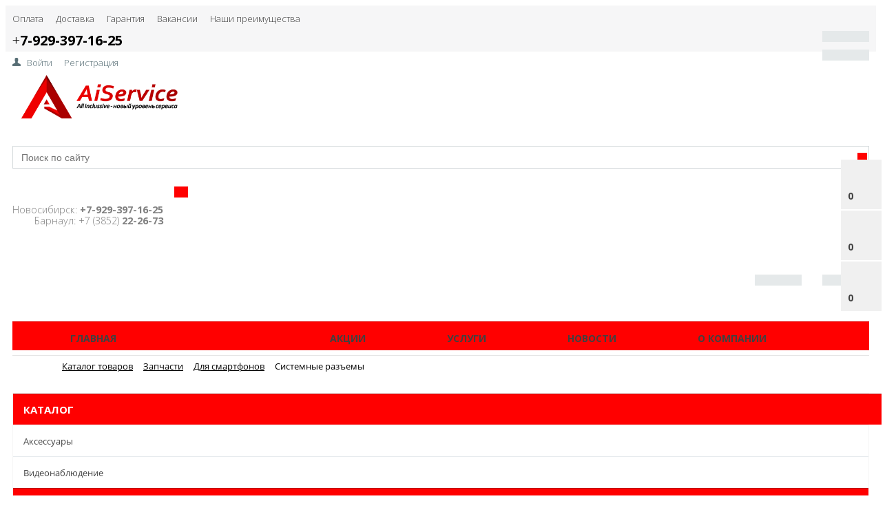

--- FILE ---
content_type: text/html; charset=UTF-8
request_url: http://shop.aiservice.pro/catalog/sistemnye_razemy/_samsung_s7270_/
body_size: 24462
content:


<!DOCTYPE html>
<html>
<head>

	<title>Системный разъем Samsung S7270 </title>
	<link href='https://fonts.googleapis.com/css?family=Open+Sans:300,300italic,400,400italic,700,700italic&subset=latin,cyrillic,cyrillic-ext' rel='stylesheet' type='text/css'>
	<meta name="viewport" content="width=device-width, initial-scale=1.0, maximum-scale=1.2">
	<meta http-equiv="Content-Type" content="text/html; charset=UTF-8" />
<link href="/bitrix/cache/css/s1/market_column/kernel_main/kernel_main_v1.css?159725061628822" type="text/css"  rel="stylesheet" />
<link href="/bitrix/css/main/bootstrap.min.css?1597218272121326" type="text/css"  rel="stylesheet" />
<link href="/bitrix/css/main/font-awesome.min.css?159721827223748" type="text/css"  rel="stylesheet" />
<link href="/bitrix/js/ui/fonts/opensans/ui.font.opensans.min.css?15972182631861" type="text/css"  rel="stylesheet" />
<link href="/bitrix/js/socialservices/css/ss.min.css?15972182624566" type="text/css"  rel="stylesheet" />
<link href="/bitrix/cache/css/s1/market_column/page_aba86322a778543bb41e2708484bb6cc/page_aba86322a778543bb41e2708484bb6cc_v1.css?1597226887119152" type="text/css"  rel="stylesheet" />
<link href="/bitrix/panel/main/popup.css?159721815623084" type="text/css"  rel="stylesheet" />
<link href="/bitrix/cache/css/s1/market_column/default_8c96d11171a872b5b7be88843b22969f/default_8c96d11171a872b5b7be88843b22969f_v1.css?15972268566233" type="text/css"  rel="stylesheet" />
<link href="/bitrix/cache/css/s1/market_column/default_0e9fc1d249da33f87be53a9e0e2dd987/default_0e9fc1d249da33f87be53a9e0e2dd987_v1.css?15972268561930" type="text/css"  rel="stylesheet" />
<link href="/bitrix/cache/css/s1/market_column/template_add40c468133fbe9211f80ec87a65ddf/template_add40c468133fbe9211f80ec87a65ddf_v1.css?159722685978549" type="text/css"  data-template-style="true" rel="stylesheet" />
<script type="text/javascript">if(!window.BX)window.BX={};if(!window.BX.message)window.BX.message=function(mess){if(typeof mess=='object') for(var i in mess) BX.message[i]=mess[i]; return true;};</script>
<script type="text/javascript">(window.BX||top.BX).message({'JS_CORE_LOADING':'Загрузка...','JS_CORE_NO_DATA':'- Нет данных -','JS_CORE_WINDOW_CLOSE':'Закрыть','JS_CORE_WINDOW_EXPAND':'Развернуть','JS_CORE_WINDOW_NARROW':'Свернуть в окно','JS_CORE_WINDOW_SAVE':'Сохранить','JS_CORE_WINDOW_CANCEL':'Отменить','JS_CORE_WINDOW_CONTINUE':'Продолжить','JS_CORE_H':'ч','JS_CORE_M':'м','JS_CORE_S':'с','JSADM_AI_HIDE_EXTRA':'Скрыть лишние','JSADM_AI_ALL_NOTIF':'Показать все','JSADM_AUTH_REQ':'Требуется авторизация!','JS_CORE_WINDOW_AUTH':'Войти','JS_CORE_IMAGE_FULL':'Полный размер'});</script>
<script type="text/javascript">(window.BX||top.BX).message({'LANGUAGE_ID':'ru','FORMAT_DATE':'DD.MM.YYYY','FORMAT_DATETIME':'DD.MM.YYYY HH:MI:SS','COOKIE_PREFIX':'BITRIX_SM','SERVER_TZ_OFFSET':'10800','SITE_ID':'s1','SITE_DIR':'/','USER_ID':'','SERVER_TIME':'1768652956','USER_TZ_OFFSET':'0','USER_TZ_AUTO':'Y','bitrix_sessid':'00399a888484019b890eea8560b8045d'});</script>


<script type="text/javascript"  src="/bitrix/cache/js/s1/market_column/kernel_main/kernel_main_v1.js?1597250616316269"></script>
<script type="text/javascript"  src="/bitrix/cache/js/s1/market_column/kernel_main_polyfill_promise/kernel_main_polyfill_promise_v1.js?15972268562506"></script>
<script type="text/javascript" src="/bitrix/js/main/loadext/loadext.js?15972182682917"></script>
<script type="text/javascript" src="/bitrix/js/main/loadext/extension.min.js?15972182681304"></script>
<script type="text/javascript" src="/bitrix/js/socialservices/ss.js?15972182621419"></script>
<script type="text/javascript" src="/bitrix/js/main/cphttprequest.min.js?15972182683623"></script>
<script type="text/javascript">BX.setJSList(['/bitrix/js/main/core/core.js','/bitrix/js/main/core/core_promise.js','/bitrix/js/main/core/core_ajax.js','/bitrix/js/main/core/core_popup.js','/bitrix/js/main/core/core_fx.js','/bitrix/js/main/core/core_window.js','/bitrix/js/main/json/json2.min.js','/bitrix/js/main/core/core_ls.js','/bitrix/js/main/session.js','/bitrix/js/main/date/main.date.js','/bitrix/js/main/core/core_date.js','/bitrix/js/main/utils.js','/bitrix/js/main/polyfill/promise/js/promise.js','/bitrix/components/alexkova.market/catalog/templates/.default/bitrix/catalog.element/.default/script.js','/bitrix/templates/market_column/components/bitrix/iblock.vote/stars/script.js','/bitrix/components/alexkova.market/catalog.product.subscribe/templates/.default/script.js','/bitrix/templates/market_column/components/bitrix/main.share/element_detail/script.js','/bitrix/templates/market_column/components/bitrix/catalog.store.amount/bxr-market/script.js','/bitrix/templates/market_column/js/zoomsl-3.0.js','/bitrix/components/alexkova.market/catalog/templates/.default/bitrix/catalog.element/.default/js/mediaelement-and-player.min.js','/bitrix/templates/market_column/js/slick/slick.js','/bitrix/templates/market_column/js/fancybox/jquery.fancybox.pack.js','/bitrix/components/bitrix/catalog.comments/templates/.default/script.js','/bitrix/components/alexkova.market/catalog/templates/.default/bitrix/sale.recommended.products/market_recommended/script.js','/bitrix/templates/market_column/js/jquery-1.11.3.js','/bitrix/templates/market_column/js/script.js','/bitrix/templates/market_column/library/bootstrap/js/bootstrap.min.js','/bitrix/components/alexkova.market/search.title/script.js','/bitrix/components/alexkova.market/buttonUp/templates/.default/script.js','/bitrix/components/alexkova.market/menu/templates/version_v1/script.js','/bitrix/components/alexkova.market/menu.hover/templates/list/script.js','/bitrix/components/bitrix/search.suggest.input/templates/.default/script.js','/bitrix/components/alexkova.market/basket.small/templates/fixed/script.js','/bitrix/components/alexkova.market/catalog.compare.list/templates/.default/script.js']); </script>
<script type="text/javascript">BX.setCSSList(['/bitrix/js/main/core/css/core.css','/bitrix/js/main/core/css/core_popup.css','/bitrix/js/main/core/css/core_date.css','/bitrix/components/alexkova.market/catalog/templates/.default/style.css','/bitrix/components/alexkova.market/menu/templates/left_hover/style.css','/bitrix/components/alexkova.market/menu.hover/templates/classic/style.css','/bitrix/components/alexkova.market/catalog/templates/.default/bitrix/catalog.element/.default/style.css','/bitrix/tools/bxready/library/markers/ribbon_vertical/include/style.css','/bitrix/templates/market_column/components/bitrix/iblock.vote/stars/style.css','/bitrix/components/alexkova.market/catalog.product.subscribe/templates/.default/style.css','/bitrix/templates/market_column/components/bitrix/main.share/element_detail/style.css','/bitrix/templates/market_column/components/bitrix/catalog.store.amount/bxr-market/style.css','/bitrix/templates/market_column/js/fancybox/jquery.fancybox.css','/bitrix/components/bitrix/catalog.comments/templates/.default/style.css','/bitrix/components/bitrix/blog/templates/.default/style.css','/bitrix/components/bitrix/blog/templates/.default/themes/green/style.css','/bitrix/components/bitrix/catalog.comments/templates/.default/themes/blue/style.css','/bitrix/components/alexkova.market/catalog/templates/.default/bitrix/sale.recommended.products/market_recommended/style.css','/bitrix/components/alexkova.market/menu/templates/top-line/style.css','/bitrix/components/alexkova.market/search.title/templates/.default/style.css','/bitrix/templates/market_column/components/bitrix/main.include/include_with_btn/style.css','/bitrix/components/alexkova.market/buttonUp/templates/.default/style.css','/bitrix/components/alexkova.market/menu/templates/version_v1/style.css','/bitrix/components/alexkova.market/menu.hover/templates/list/style.css','/bitrix/components/alexkova.market/search.title/templates/menu/style.css','/bitrix/templates/market_column/components/bitrix/search.form/market/style.css','/bitrix/components/bitrix/search.suggest.input/templates/.default/style.css','/bitrix/components/bitrix/breadcrumb/templates/.default/style.css','/bitrix/components/alexkova.market/menu/templates/footer_cols/style.css','/bitrix/templates/market_column/template_styles.css','/bitrix/templates/market_column/library/bootstrap/css/grid10_column.css','/bitrix/templates/market_column/library/less/less.css','/bitrix/components/alexkova.market/catalog/templates/.default/bitrix/catalog.element/.default/css/mediaelementplayer.min.css','/bitrix/templates/market_column/js/slick/slick.css','/bitrix/components/alexkova.market/basket.small/templates/fixed/style.css','/bitrix/components/alexkova.market/catalog.compare.list/templates/.default/style.css','/bitrix/templates/market_column/components/bitrix/system.auth.form/popup/style.css','/bitrix/templates/market_column/components/bitrix/system.auth.form/popup_auth/style.css','/bitrix/templates/market_column/components/bitrix/socserv.auth.form/.default/style.css']); </script>
<script type="text/javascript">
					(function () {
						"use strict";

						var counter = function ()
						{
							var cookie = (function (name) {
								var parts = ("; " + document.cookie).split("; " + name + "=");
								if (parts.length == 2) {
									try {return JSON.parse(decodeURIComponent(parts.pop().split(";").shift()));}
									catch (e) {}
								}
							})("BITRIX_CONVERSION_CONTEXT_s1");

							if (cookie && cookie.EXPIRE >= BX.message("SERVER_TIME"))
								return;

							var request = new XMLHttpRequest();
							request.open("POST", "/bitrix/tools/conversion/ajax_counter.php", true);
							request.setRequestHeader("Content-type", "application/x-www-form-urlencoded");
							request.send(
								"SITE_ID="+encodeURIComponent("s1")+
								"&sessid="+encodeURIComponent(BX.bitrix_sessid())+
								"&HTTP_REFERER="+encodeURIComponent(document.referrer)
							);
						};

						if (window.frameRequestStart === true)
							BX.addCustomEvent("onFrameDataReceived", counter);
						else
							BX.ready(counter);
					})();
				</script>
<script type="text/javascript">var ajaxMessages = {wait:"Загрузка..."}</script>



<script type="text/javascript"  src="/bitrix/cache/js/s1/market_column/template_74a633705e983f422ed268fdf55432c3/template_74a633705e983f422ed268fdf55432c3_v1.js?1597226858350839"></script>
<script type="text/javascript"  src="/bitrix/cache/js/s1/market_column/page_7a79d334723006990c7faf1c5f57de13/page_7a79d334723006990c7faf1c5f57de13_v1.js?1597226887261807"></script>
<script type="text/javascript"  src="/bitrix/cache/js/s1/market_column/default_a5e0adebc32a0d94900281733b1a23da/default_a5e0adebc32a0d94900281733b1a23da_v1.js?159722685921165"></script>
<script type="text/javascript">var _ba = _ba || []; _ba.push(["aid", "760c9800d7d0d5946c4882a534d8b62f"]); _ba.push(["host", "shop.aiservice.pro"]); _ba.push(["ad[ct][item]", "[base64]"]);_ba.push(["ad[ct][user_id]", function(){return BX.message("USER_ID") ? BX.message("USER_ID") : 0;}]);_ba.push(["ad[ct][recommendation]", function() {var rcmId = "";var cookieValue = BX.getCookie("BITRIX_SM_RCM_PRODUCT_LOG");var productId = 8632;var cItems = [];var cItem;if (cookieValue){cItems = cookieValue.split(".");}var i = cItems.length;while (i--){cItem = cItems[i].split("-");if (cItem[0] == productId){rcmId = cItem[1];break;}}return rcmId;}]);_ba.push(["ad[ct][v]", "2"]);(function() {var ba = document.createElement("script"); ba.type = "text/javascript"; ba.async = true;ba.src = (document.location.protocol == "https:" ? "https://" : "http://") + "bitrix.info/ba.js";var s = document.getElementsByTagName("script")[0];s.parentNode.insertBefore(ba, s);})();</script>
<script>new Image().src='http://aiservice.pro/bitrix/spread.php?s=QklUUklYX1NNX0FCVEVTVF9zMQEBMTc5OTc1Njk1NgEvAQEBAg%3D%3D&k=40353794c11af71b66a50b0269ead59f';
</script>



                
                
	
	<!-- Yandex.Metrika counter -->
<script data-skip-moving='true' type="text/javascript" >
    (function (d, w, c) {
        (w[c] = w[c] || []).push(function() {
            try {
                w.yaCounter49548913 = new Ya.Metrika2({
                    id:49548913,
                    clickmap:true,
                    trackLinks:true,
                    accurateTrackBounce:true,
                    webvisor:true
                });
            } catch(e) { }
        });

        var n = d.getElementsByTagName("script")[0],
            s = d.createElement("script"),
            f = function () { n.parentNode.insertBefore(s, n); };
        s.type = "text/javascript";
        s.async = true;
        s.src = "https://mc.yandex.ru/metrika/tag.js";

        if (w.opera == "[object Opera]") {
            d.addEventListener("DOMContentLoaded", f, false);
        } else { f(); }
    })(document, window, "yandex_metrika_callbacks2");
</script>
<noscript><div><img src="https://mc.yandex.ru/watch/49548913" style="position:absolute; left:-9999px;" alt="" /></div></noscript>
<!-- /Yandex.Metrika counter --></head>
<body>
    <div id="panel">
            </div>

		
    
	
	<div class="bxr-full-width bxr-top-headline">
	<div class="container">
		<div class="row  bxr-basket-row">
			<div class="col-lg-9 col-md-8 hidden-sm hidden-xs text-left">
				    <ul class="bxr-topline-menu">
                                    <li>
                    <a href="/payment/index.php" class="bxr-font-color">Оплата</a>
                </li>
                                                <li>
                    <a href="/delivery/" class="bxr-font-color">Доставка</a>
                </li>
                                                <li>
                    <a href="/guarantee/" class="bxr-font-color">Гарантия</a>
                </li>
                                                <li>
                    <a href="/company/vacancies/" class="bxr-font-color">Вакансии</a>
                </li>
                                                <li>
                    <a href="/benefits/" class="bxr-font-color">Наши преимущества</a>
                </li>
                            <div class="clearfix"></div>
    </ul>

				<!--'start_frame_cache_bxr_small_basket'-->				

        <div id="bxr-basket-row" class="basket-body-table-row bxr-basket-row-fixed text-center">
                <div class="">
                                                <a href="javascript:void(0);" class="bxr-basket-indicator bxr-indicator-basket bxr-font-hover-light" data-group="basket-group" data-child="bxr-basket-body" 
                            title="Моя корзина">
                                
	<i class="fa fa-shopping-cart"></i><br />
        	0<!--<br /><span class="bxr-format-price"></span>-->
                        </a>
                        
<div id="bxr-basket-body" class="basket-body-container" data-group="basket-group" data-state="hide">
        <div class="basket-body-title">
    <span class="basket-body-title-h bxr-basket-tab tab-basket active" data-tab="buy">Моя корзина<span class="bxr-basket-cnt"> (0)</span></span>
    <span class="basket-body-title-h bxr-basket-tab tab-delay" data-tab="delay">Отложенные товары<span class="bxr-basket-cnt"> (0)</span></span>
    <div class="pull-right">
        <button class="btn btn-default bxr-close-basket bxr-corns">
            <span class="fa fa-power-off" aria-hidden="true"></span>
            Закрыть        </button>
    </div>
    <div class="clearfix"></div>
</div>

<input type="hidden" id="currency-format" value="#">
<input type="hidden" id="min-order-price" value="">
<input type="hidden" id="min-order-price-msg" value="Минимальная стоимость заказа составляет #MIN_ORDER_PRICE#. Для оформления заказа вам необходимо добавить товары на сумму #ADD_ORDER_PRICE#.">
<div class="min-order-price-notify" style="display: none;">Минимальная стоимость заказа составляет . Для оформления заказа вам необходимо добавить товары на сумму 0.</div>

<div class="bxr-basket-tab-content active" data-tab="buy">
        <p class="bxr-helper bg-info">
        Ваша корзина пуста. Выберите интересующие вас товары в каталоге    </p>
<div class="icon-close"></div></div>
<div class="bxr-basket-tab-content" data-tab="delay">
    
    <p class="bxr-helper bg-info">
        В настоящий момент у вас нет отложенных товаров    </p>
<div class="icon-close"></div></div>
<div class="icon-close"></div></div>
<div id="bxr-basket-body-mobile">
        <div class="basket-body-title">
    <span class="basket-body-title-h bxr-basket-tab tab-basket active" data-tab="buy">Моя корзина<span class="bxr-basket-cnt"> (0)</span></span>
    <span class="basket-body-title-h bxr-basket-tab tab-delay" data-tab="delay">Отложенные товары<span class="bxr-basket-cnt"> (0)</span></span>
<!--    <div class="pull-right">
        </?=count($arResult["BASKET_ITEMS"]["CAN_BUY"])?><b> (<span class="bxr-format-price"></?=$arResult["FORMAT_SUMM"]?></span>)</b>
    </div>-->
</div>

<input type="hidden" id="currency-format" value="#">
<input type="hidden" id="min-order-price" value="">
<input type="hidden" id="min-order-price-msg" value="Минимальная стоимость заказа составляет #MIN_ORDER_PRICE#. Для оформления заказа вам необходимо добавить товары на сумму #ADD_ORDER_PRICE#.">
<div class="min-order-price-notify" style="display: none;">Минимальная стоимость заказа составляет . Для оформления заказа вам необходимо добавить товары на сумму 0.</div>

<div class="bxr-basket-tab-content active" data-tab="buy">
        <p class="bxr-helper bg-info">
        Ваша корзина пуста. Выберите интересующие вас товары в каталоге    </p>
<div class="icon-close"></div></div>
<div class="bxr-basket-tab-content" data-tab="delay">
        <p class="bxr-helper bg-info">
        В настоящий момент у вас нет отложенных товаров    </p>
<div class="icon-close"></div></div>
<div class="icon-close"></div></div>


                </div>
                <div>
                                                <a href="javascript:void(0);" data-group="basket-group" class="bxr-basket-indicator bxr-indicator-favor bxr-font-hover-light"  data-child="bxr-favor-body" 
                            title="Избранное">
                                	<i class="fa fa-heart-o"></i>
	<br />0                        </a>
                        



<div id="bxr-favor-body" class="basket-body-container" data-group="basket-group" data-state="hide">

<div class="basket-body-title">
    <span class="basket-body-title-h">Избранное</span>
    <div class="pull-right">
        <button class="btn btn-default bxr-close-basket bxr-corns">
            <span class="fa fa-power-off" aria-hidden="true"></span>
            Закрыть        </button>
    </div>
    <div class="clearfix"></div>
</div>
    <p class="bxr-helper bg-info">
        Список избранного пуст    </p>
</div>
<div id="bxr-favor-body-mobile">
        
<div class="basket-body-title">
    <span class="basket-body-title-h">Избранное</span>
    <div class="pull-right">
        <button class="btn btn-default bxr-close-basket bxr-close-basket-mobile bxr-corns">
            <span class="fa fa-power-off" aria-hidden="true"></span>
            Закрыть        </button>
    </div>
    <div class="clearfix"></div>
</div>
<div class="clearfix"></div>
    <p class="bxr-helper bg-info">
        Список избранного пуст    </p>
</div>

</div>
			
			<div>
				



		<a href="javascript:void(0)" class="bxr-basket-indicator compare-button-group bxr-font-hover-light bxr-compare-label" id="bxr-counter-compare"  data-child="bxr-compare-body" title="Сравнение">
	<i class="fa fa-bar-chart"></i>
	<span class="bxr-basket-compare-title">К сравнению:</span>
	<br />0</a>



	<div id="bxr-compare-body" class="basket-body-container"  data-group="basket-group">

		<div id="bxr-compare-jdata" style="display: none">null</div>

							<p class="bxr-helper bg-info">
					Выберите в каталоге товары и воспользуйтесь опцией добавить к сравнению				</p>
						<div class="icon-close"></div>

</div>


<script>

	$(document).ready(function(){

		BXRCompare = window.BXReady.Market.Compare;
		BXRCompare.ajaxURL = '/ajax/compare.php';
		BXRCompare.messList = '';
		BXRCompare.mess = '';
		BXRCompare.iblockID = '0';
		BXRCompare.init();

	});
        
//        window.onload = function()
//        {
//            window.BXReady.Market.Compare.reload();
//        }
</script>			</div>

			
		</div>
	<div style="display: none;" id="bxr-basket-content">
	</div>
	
<div id="bxr-mobile-content" style="display:none">
	<div class="bxr-counter-mobile bxr-counter-mobile-basket bxr-bg-hover" data-child="bxr-basket-mobile-container" title="Моя корзина">
		<i class="fa fa-shopping-cart"></i>
		<span class="bxr-counter-basket">
                                        0		</span>
	</div>
	<div class="bxr-counter-mobile bxr-counter-mobile-favor bxr-bg-hover" data-child="bxr-favor-mobile-container" title="Избранное">
		<i class="fa fa-heart-o"></i>
		<span class="bxr-counter-favor">
                    0		</span>
	</div>
	<div id="bxr-basket-mobile-container" class="col-sm-12 col-xs-12 hidden-md hidden-lg">
	</div>
	<div id="bxr-favor-mobile-container" class="col-sm-12 col-xs-12 hidden-md  hidden-lg">
	</div>
</div>

<script>
    var delayClick = false;
	$(document).ready(function(){

		BX.message({
			setItemDelay2BasketTitle: 'Товар отложен',
			setItemAdded2BasketTitle: 'Товар добавлен'
		});

		BXR = window.BXReady.Market.Basket;
		BXR.ajaxUrl = '/ajax/basket_action.php';
		BXR.template = 'fixed';
		BXR.init();
                
	});

</script>				<!--'end_frame_cache_bxr_small_basket'-->

			</div>
			<div class="col-sm-2 col-xs-2 hidden-lg hidden-md bxr-mobile-login-area">
				<div class="bxr-counter-mobile hidden-lg hidden-md bxr-mobile-login-icon">
					<i class="fa fa-phone"></i>
				</div>
			</div>
			<div class="col-sm-10 col-xs-10 hidden-lg hidden-md bxr-mobile-phone-area">
				<div class="bxr-top-line-phones">
					<i class="fa fa-phone"></i>+<b>7-929-397-16-25</b><br>				</div>
			</div>
			<div class="col-sm-10 col-xs-10 col-lg-3 col-md-4  bxr-mobile-login-area">
				<div class="bxr-top-line-auth pull-right">
					<!--'start_frame_cache_bxr_login_frame'-->					<div class="bx_login_block">
	<span id="login-line">
				<a class="bx_login_top_inline_link" href="javascript:void(0)" onclick="openAuthorizePopup()">Войти</a>
						<a class="bx_login_top_inline_link" href="/auth/?register=yes&amp;backurl=%2Fcatalog%2Fsistemnye_razemy%2F_samsung_s7270_%2Findex.php" >Регистрация</a>
				</span>
</div>

	<div id="bx_auth_popup_form" style="display:none;" class="bx_login_popup_form">
	<div class="login_page action-form-t">
	
	<form name="system_auth_formPqgS8z" method="post" target="_top" action="/auth/" class="bx_auth_form">
		<input type="hidden" name="AUTH_FORM" value="Y" />
		<input type="hidden" name="TYPE" value="AUTH" />
				<input type="hidden" name="backurl" value="/catalog/sistemnye_razemy/_samsung_s7270_/index.php" />
				
		<input placeholder="Логин" class="input_text_style" type="text" name="USER_LOGIN" maxlength="255" value="" />
		<input placeholder="Пароль" class="input_text_style" type="password" name="USER_PASSWORD" maxlength="255" />

				<div class="clear"></div>
		<div class="containter">
			<div class="span_2_of_4">
									<input type="checkbox" id="USER_REMEMBER" name="USER_REMEMBER" value="Y" checked/>
					<label for="USER_REMEMBER">Запомнить меня</label>
							</div>
			<div class="span_2_of_4">
									<noindex>
						<a href="/auth?forgot_password=yes" rel="nofollow">Забыли пароль?</a>
					</noindex>
							</div>
			<div class="span_4_of_4">
				<input type="submit" name="Login" class="color-button" value="Войти" />
			</div>
			<div class="clear"></div>
		</div>
	</form>
		
<div class="bx-auth">
	<form method="post" name="bx_auth_servicesIgFmPsJm" target="_top" action="/catalog/sistemnye_razemy/_samsung_s7270_/index.php">
					<div class="bx-auth-title">Войти как пользователь</div>
			<div class="bx-auth-note">Вы можете войти на сайт, если вы зарегистрированы на одном из этих сервисов:</div>
							<div class="bx-auth-services">
									<div><a href="javascript:void(0)" onclick="BxShowAuthService('Livejournal', 'IgFmPsJm')" id="bx_auth_href_IgFmPsJmLivejournal"><i class="bx-ss-icon livejournal"></i><b>Livejournal</b></a></div>
									<div><a href="javascript:void(0)" onclick="BxShowAuthService('MailRuOpenID', 'IgFmPsJm')" id="bx_auth_href_IgFmPsJmMailRuOpenID"><i class="bx-ss-icon openid-mail-ru"></i><b>Mail.Ru</b></a></div>
									<div><a href="javascript:void(0)" onclick="BxShowAuthService('Liveinternet', 'IgFmPsJm')" id="bx_auth_href_IgFmPsJmLiveinternet"><i class="bx-ss-icon liveinternet"></i><b>Liveinternet</b></a></div>
									<div><a href="javascript:void(0)" onclick="BxShowAuthService('Blogger', 'IgFmPsJm')" id="bx_auth_href_IgFmPsJmBlogger"><i class="bx-ss-icon blogger"></i><b>Blogger</b></a></div>
									<div><a href="javascript:void(0)" onclick="BxShowAuthService('OpenID', 'IgFmPsJm')" id="bx_auth_href_IgFmPsJmOpenID"><i class="bx-ss-icon openid"></i><b>OpenID</b></a></div>
							</div>
							<div class="bx-auth-line"></div>
				<div class="bx-auth-service-form" id="bx_auth_servIgFmPsJm" style="display:none">
												<div id="bx_auth_serv_IgFmPsJmLivejournal" style="display:none">
<span class="bx-ss-icon livejournal"></span>
<input type="text" name="OPENID_IDENTITY_LIVEJOURNAL" value="" size="20" />
<span>.livejournal.com</span>
<input type="hidden" name="sessid" id="sessid_5" value="00399a888484019b890eea8560b8045d" />
<input type="hidden" name="auth_service_error" value="" />
<input type="submit" class="button" name="" value="Войти" />
</div>
																<div id="bx_auth_serv_IgFmPsJmMailRuOpenID" style="display:none">
<span class="bx-ss-icon openid-mail-ru"></span>
<input type="text" name="OPENID_IDENTITY_MAILRU" value="" size="20" />
<span>@mail.ru</span>
<input type="hidden" name="sessid" id="sessid_6" value="00399a888484019b890eea8560b8045d" />
<input type="hidden" name="auth_service_error" value="" />
<input type="submit" class="button" name="" value="Войти" />
</div>
																<div id="bx_auth_serv_IgFmPsJmLiveinternet" style="display:none">
<span class="bx-ss-icon liveinternet"></span>
<span>liveinternet.ru/users/</span>
<input type="text" name="OPENID_IDENTITY_LIVEINTERNET" value="" size="15" />
<input type="hidden" name="sessid" id="sessid_7" value="00399a888484019b890eea8560b8045d" />
<input type="hidden" name="auth_service_error" value="" />
<input type="submit" class="button" name="" value="Войти" />
</div>
																<div id="bx_auth_serv_IgFmPsJmBlogger" style="display:none">
<span class="bx-ss-icon blogger"></span>
<input type="text" name="OPENID_IDENTITY_BLOGGER" value="" size="20" />
<span>.blogspot.com</span>
<input type="hidden" name="sessid" id="sessid_8" value="00399a888484019b890eea8560b8045d" />
<input type="hidden" name="auth_service_error" value="" />
<input type="submit" class="button" name="" value="Войти" />
</div>
																<div id="bx_auth_serv_IgFmPsJmOpenID" style="display:none">
<span class="bx-ss-icon openid"></span>
<span>OpenID:</span>
<input type="text" name="OPENID_IDENTITY_OPENID" value="" size="30" />
<input type="hidden" name="sessid" id="sessid_9" value="00399a888484019b890eea8560b8045d" />
<input type="hidden" name="auth_service_error" value="" />
<input type="submit" class="button" name="" value="Войти" />
</div>
									</div>
				<input type="hidden" name="auth_service_id" value="" />
	</form>
</div>

</div>
<script type="text/javascript">
try{document.form_auth.USER_LOGIN.focus();}catch(e){}
</script>

	</div>

	<script>
		function openAuthorizePopup()
		{
						var authPopup = BX.PopupWindowManager.create("AuthorizePopup", null, {
				autoHide: true,
				//	zIndex: 0,
				offsetLeft: 0,
				offsetTop: 0,
				overlay : true,
				draggable: {restrict:true},
				closeByEsc: true,
				closeIcon: { right : "12px", top : "10px"},
				titleBar: {content: BX.create("span", {html: "<div>Войти на сайт</div>"})},
				content: '<div style="width:500px;height:400px; text-align: center;"><span style="position:absolute;left:50%; top:50%"><img src="/bitrix/templates/market_column/components/bitrix/system.auth.form/popup/images/wait.gif"/></span></div>',
				events: {
					onAfterPopupShow: function()
					{
						this.setContent(BX("bx_auth_popup_form"));
					}
				}
			});

			authPopup.show();
		}
	</script>
					<!--'end_frame_cache_bxr_login_frame'-->				</div>
			</div>
			<div class="col-sm-2 col-xs-2 hidden-lg hidden-md bxr-mobile-phone-area">
				<div class="bxr-counter-mobile hidden-lg hidden-md bxr-mobile-phone-icon">
					<i class="fa fa-user"></i>
				</div>
			</div>




			<div class="clearfix"></div>
		</div>
	</div>
</div>


	<div class="bxr-full-width bxr-container-headline head_v2_wide_logo ">
    <div class="container">
        <div class="row headline">
            <div class="col-lg-3 col-md-3 col-sm-6 col-xs-6 bxr-v-autosize">
                <a href="http://shop.aiservice.pro/index.php"><img width="294" alt="AiServiceLogo3.png" src="/upload/medialibrary/ecb/ecb50e3b9b4ee3ee943fb73e9e3ef360.png" height="75" title="AiServiceLogo3.png"></a><br>            </div>
            <div class="col-lg-6 col-md-6 hidden-sm hidden-xs bxr-v-autosize">
                <div id="title-search" class="bx-searchtitle">
	<form action="/catalog/">
		<div class="bx-input-group">
                    <input id="title-search-input" type="text" name="q" value="" autocomplete="off" class="bx-form-control" placeholder="Поиск по сайту"/>
			<span class="bx-input-group-btn">
				<button class="btn bxr-btn-default bxr-color bxr-bg-hover-light fa fa-search" type="submit" name="s"></button>
			</span>
		</div>
	</form>
</div>
<script>
	BX.ready(function(){
		new JCTitleSearch({
			'AJAX_PAGE' : '/catalog/sistemnye_razemy/_samsung_s7270_/',
			'CONTAINER_ID': 'title-search',
			'INPUT_ID': 'title-search-input',
			'MIN_QUERY_LEN': 2
		});
	});
</script>
            </div>
            <div class="col-lg-3 col-md-3 hidden-sm hidden-xs bxr-v-autosize">
                        <div class="bxr-phone-number pull-right">
                <div class="bxr-include-with-btn">            <style>
   p.tel {
    line-height: 0.5em;
   }
  </style>
<p class="tel">
 <span style="font-size: 60%; color: grey">
	Новосибирск: <b>+7-929</b><b>-397-16-25</b><br>
	 Барнаул: +7 (3852) <b>22-26-73</b></span>
</p>        </div>                    <span class="bxr-color bxr-bg-hover-light fa fa-phone open-answer-form bxr-recall-btn"></span>
                    </div>
            </div>
            <div class="hidden-lg hidden-md col-sm-6 col-xs-6 bxr-v-autosize" id="bxr-basket-mobile">

            </div>
            <div class="clearfix"></div>
        </div>
    </div>
</div>            
	<button type="button" class="bxr-button-up right bxr-color-flat bxr-bg-hover-dark-flat" style="right:15px; bottom:15px;">
    <i class="fa fa-angle-up"></i>
</button>
<script>
    $(document).ready(function(){
        window.BXReady.Market.buttonUp.init(
            "300",
            "5000");
    });
</script>
    
        <div class="bxr-full-width bxr-menuline">
        <div   class="container hidden-sm hidden-xs bxr-v-line_menu colored_light">
            
<div class="row"><div class="col-sm-12"><nav>
    <ul data-style-menu="colored_light" data-style-menu-hover="colored_light"  class="bxr-flex-menu   line-top  bxr-top-menu">
                        <li class="bxr-children-color-hover bxr-li-top-menu-parent ">
                <a href="/index.php">Главная</a>
                            </li>
                                <li class="bxr-children-color-hover bxr-li-top-menu-parent bxr-children-color">
                <a href="/catalog/">Каталог<span class="fa fa-angle-down"></span></a>
                                                        <div data-bimgsrc="" data-bimg="N" data-lg="4" data-md="4" data-sm="2" data-xs="1" class="col-w-lg-9 col-w-md-9  bxr-list-hover-menu menu-arrow-top">
        <div class="bxr-element-hover-menu">
                <div class="bxr-element-content">
            <div class="bxr-element-name bxr-children-color-hover">
                                                <a href="/catalog/aksessuary_1/">Аксессуары</a>
	    </div>
                            <div class="bxr-element-items">
                                        <span class="bxr-children-color-hover"><a href="/catalog/fm_modulyatory_/">FM-модуляторы </a></span>
                                        <span class="bxr-children-color-hover"><a href="/catalog/_/">Адаптеры для авто</a></span>
                                        <span class="bxr-children-color-hover"><a href="/catalog/vneshnie_boksy_salazki_perekhodniki/">Внешние боксы, салазки, переходники</a></span>
                                        <span class="bxr-children-color-hover"><a href="/catalog/zashchitnye_stekla_i_plenki/">Защитные стекла и пленки</a></span>
                                        <span class="bxr-children-color-hover"><a href="/catalog/kabeli/">Кабели</a></span>
                                        <span class="bxr-children-color-hover"><a href="/catalog/__1/">Зарядные устройства</a></span>
                                        <span class="bxr-children-color-hover"><a href="/catalog/karty_pamyati/">Карты памяти</a></span>
                                        <span class="bxr-children-color-hover"><a href="/catalog/chekhly/">Чехлы</a></span>
                                        <span class="bxr-children-color-hover"><a href="/catalog/_vga_dvi_hdmi_rca_/">Кабели VGA, DVI, HDMI, RCA и переходники</a></span>
                                        <span class="bxr-children-color-hover"><a href="/catalog/_220v_/">Кабели сетевые 220V и переходники</a></span>
                                        <span class="bxr-children-color-hover"><a href="/catalog/__2/">Клавиатуры и мыши</a></span>
                                        <span class="bxr-children-color-hover"><a href="/catalog/__3/">Наушники</a></span>
                                        <span class="bxr-children-color-hover"><a href="/catalog/__4/">Смарт часы</a></span>
                                        <span class="bxr-children-color-hover"><a href="/catalog/__18/">Портативные аккумуляторы</a></span>
                                        <span class="bxr-children-color-hover"><a href="/catalog/__19/">Пульты (ПДУ) для ТВ</a></span>
                                        <span class="bxr-children-color-hover"><a href="/catalog/__20/">ТВ приставки</a></span>
                                    </div>
               
        </div>
        <div class="bxr-clear"></div>
    </div>
        <div class="bxr-element-hover-menu">
                <div class="bxr-element-content">
            <div class="bxr-element-name bxr-children-color-hover">
                                                <a href="/catalog/videonablyudenie/">Видеонаблюдение</a>
	    </div>
                            <div class="bxr-element-items">
                                        <span class="bxr-children-color-hover"><a href="/catalog/bloki_pitaniya_2/">Блоки питания</a></span>
                                        <span class="bxr-children-color-hover"><a href="/catalog/videokamery_1/">Видеокамеры</a></span>
                                        <span class="bxr-children-color-hover"><a href="/catalog/videoregistratory/">Видеорегистраторы</a></span>
                                        <span class="bxr-children-color-hover"><a href="/catalog/razemy_i_konnektory/">Разъемы и коннекторы</a></span>
                                    </div>
               
        </div>
        <div class="bxr-clear"></div>
    </div>
        <div class="bxr-element-hover-menu">
                <div class="bxr-element-content">
            <div class="bxr-element-name bxr-children-color-hover">
                                                <a href="/catalog/zapchasti/">Запчасти</a>
	    </div>
                            <div class="bxr-element-items">
                                        <span class="bxr-children-color-hover"><a href="/catalog/dlya_noutbukov/">Для ноутбуков</a></span>
                                        <span class="bxr-children-color-hover"><a href="/catalog/dlya_smartfonov/">Для смартфонов</a></span>
                                        <span class="bxr-children-color-hover"><a href="/catalog/dlya_monoblokov/">Для моноблоков</a></span>
                                        <span class="bxr-children-color-hover"><a href="/catalog/dlya_nastolnykh_pk/">Для настольных пк</a></span>
                                        <span class="bxr-children-color-hover"><a href="/catalog/dlya_monitorov/">Для мониторов</a></span>
                                        <span class="bxr-children-color-hover"><a href="/catalog/dlya_planshetov/">Для планшетов</a></span>
                                        <span class="bxr-children-color-hover"><a href="/catalog/dlya_printerov/">Для принтеров</a></span>
                                        <span class="bxr-children-color-hover"><a href="/catalog/dlya_televizorov/">Для телевизоров</a></span>
                                    </div>
               
        </div>
        <div class="bxr-clear"></div>
    </div>
        <div class="bxr-element-hover-menu">
                <div class="bxr-element-content">
            <div class="bxr-element-name bxr-children-color-hover">
                                                <a href="/catalog/mobilnyy_internet/">Мобильный Интернет</a>
	    </div>
                            <div class="bxr-element-items">
                                        <span class="bxr-children-color-hover"><a href="/catalog/antenny_i_usiliteli_/">Антенны и усилители </a></span>
                                        <span class="bxr-children-color-hover"><a href="/catalog/pigteyly_i_perekhodniki/">Пигтейлы и переходники</a></span>
                                        <span class="bxr-children-color-hover"><a href="/catalog/routery_i_modemy/">Роутеры и модемы</a></span>
                                        <span class="bxr-children-color-hover"><a href="/catalog/simkarty/">Симкарты</a></span>
                                        <span class="bxr-children-color-hover"><a href="/catalog/__26/">Усилители сигнала</a></span>
                                    </div>
               
        </div>
        <div class="bxr-clear"></div>
    </div>
        <div class="bxr-element-hover-menu">
                <div class="bxr-element-content">
            <div class="bxr-element-name bxr-children-color-hover">
                                                <a href="/catalog/oborudovanie/">Оборудование, платы</a>
	    </div>
                            <div class="bxr-element-items">
                                        <span class="bxr-children-color-hover"><a href="/catalog/dlya_remonta_i_diagnostika_/">Для ремонта и диагностика </a></span>
                                        <span class="bxr-children-color-hover"><a href="/catalog/marshrutizatory/">Маршрутизаторы</a></span>
                                        <span class="bxr-children-color-hover"><a href="/catalog/setevoe_oborudovanie/">Сетевое оборудование</a></span>
                                        <span class="bxr-children-color-hover"><a href="/catalog/setevye_filtry/">Сетевые фильтры</a></span>
                                        <span class="bxr-children-color-hover"><a href="/catalog/__10/">Универсальные инверторы</a></span>
                                    </div>
               
        </div>
        <div class="bxr-clear"></div>
    </div>
        <div class="bxr-element-hover-menu">
                <div class="bxr-element-content">
            <div class="bxr-element-name bxr-children-color-hover">
                                                <a href="/catalog/raskhodniki/">Расходники</a>
	    </div>
                            <div class="bxr-element-items">
                                        <span class="bxr-children-color-hover"><a href="/catalog/batareyki/">Батарейки</a></span>
                                        <span class="bxr-children-color-hover"><a href="/catalog/kabelnaya_produktsiya/">Кабельная продукция</a></span>
                                        <span class="bxr-children-color-hover"><a href="/catalog/kondensatory/">Конденсаторы</a></span>
                                        <span class="bxr-children-color-hover"><a href="/catalog/lampy_podsvetki/">Лампы подсветки</a></span>
                                        <span class="bxr-children-color-hover"><a href="/catalog/_loca/">Пленка ОСА, клей LOCA</a></span>
                                        <span class="bxr-children-color-hover"><a href="/catalog/raznoe_1/">Разное</a></span>
                                        <span class="bxr-children-color-hover"><a href="/catalog/termopasta/">Термопаста</a></span>
                                        <span class="bxr-children-color-hover"><a href="/catalog/termorezinki/">Терморезинки</a></span>
                                        <span class="bxr-children-color-hover"><a href="/catalog/universalnye_razemy/">Универсальные разъемы</a></span>
                                        <span class="bxr-children-color-hover"><a href="/catalog/vinty/">Винты</a></span>
                                        <span class="bxr-children-color-hover"><a href="/catalog/zhalo_payalnika/">Жало паяльника</a></span>
                                        <span class="bxr-children-color-hover"><a href="/catalog/opletka_poglotitel_olova_provoda/">Оплетка, поглотитель олова, провода</a></span>
                                        <span class="bxr-children-color-hover"><a href="/catalog/skotch_lenta_salfetki/">Скотч, лента, салфетки</a></span>
                                        <span class="bxr-children-color-hover"><a href="/catalog/sprei_ochistiteli/">Спреи, очистители</a></span>
                                        <span class="bxr-children-color-hover"><a href="/catalog/toner/">Тонер</a></span>
                                        <span class="bxr-children-color-hover"><a href="/catalog/flyus_olovo_splav_pripoy_1/">Флюс, олово, сплав, припой</a></span>
                                        <span class="bxr-children-color-hover"><a href="/catalog/__11/">Чернила</a></span>
                                    </div>
               
        </div>
        <div class="bxr-clear"></div>
    </div>
        <div class="bxr-element-hover-menu">
                <div class="bxr-element-content">
            <div class="bxr-element-name bxr-children-color-hover">
                                                <a href="/catalog/programmnoe_obespechenie/">Программное обеспечение</a>
	    </div>
               
        </div>
        <div class="bxr-clear"></div>
    </div>
        <div class="bxr-element-hover-menu">
                <div class="bxr-element-content">
            <div class="bxr-element-name bxr-children-color-hover">
                                                <a href="/catalog/__12/">Радиодетали</a>
	    </div>
                            <div class="bxr-element-items">
                                        <span class="bxr-children-color-hover"><a href="/catalog/__13/">Конденсаторы</a></span>
                                        <span class="bxr-children-color-hover"><a href="/catalog/__14/">Микросхемы</a></span>
                                        <span class="bxr-children-color-hover"><a href="/catalog/__15/">Предохранители</a></span>
                                        <span class="bxr-children-color-hover"><a href="/catalog/__16/">Резисторы</a></span>
                                        <span class="bxr-children-color-hover"><a href="/catalog/__17/">Транзисторы</a></span>
                                        <span class="bxr-children-color-hover"><a href="/catalog/__37/">ШИМ-контроллеры</a></span>
                                        <span class="bxr-children-color-hover"><a href="/catalog/flash_/">Flash память</a></span>
                                        <span class="bxr-children-color-hover"><a href="/catalog/__35/">Реле</a></span>
                                        <span class="bxr-children-color-hover"><a href="/catalog/__36/">Трансформаторы</a></span>
                                    </div>
               
        </div>
        <div class="bxr-clear"></div>
    </div>
        <div class="bxr-element-hover-menu">
                <div class="bxr-element-content">
            <div class="bxr-element-name bxr-children-color-hover">
                                                <a href="/catalog/__27/">Техника Б/У</a>
	    </div>
                            <div class="bxr-element-items">
                                        <span class="bxr-children-color-hover"><a href="/catalog/__28/">Мониторы</a></span>
                                        <span class="bxr-children-color-hover"><a href="/catalog/__29/">Ноутбуки</a></span>
                                        <span class="bxr-children-color-hover"><a href="/catalog/__30/">Планшеты</a></span>
                                        <span class="bxr-children-color-hover"><a href="/catalog/__31/">Принтеры и МФУ</a></span>
                                        <span class="bxr-children-color-hover"><a href="/catalog/__32/">Системные блоки</a></span>
                                        <span class="bxr-children-color-hover"><a href="/catalog/__33/">Телевизоры</a></span>
                                        <span class="bxr-children-color-hover"><a href="/catalog/__34/">Телефоны</a></span>
                                    </div>
               
        </div>
        <div class="bxr-clear"></div>
    </div>
    </div>                            </li>
                                <li class="bxr-children-color-hover bxr-li-top-menu-parent ">
                <a href="/company/actions/">Акции</a>
                            </li>
                                <li class="bxr-children-color-hover bxr-li-top-menu-parent ">
                <a href="/services/">Услуги</a>
                            </li>
                                <li class="bxr-children-color-hover bxr-li-top-menu-parent ">
                <a href="/company/news/">Новости</a>
                            </li>
                                <li class="bxr-children-color-hover bxr-li-top-menu-parent ">
                <a href="/company/">О компании<span class="fa fa-angle-down"></span></a>
                                                        <div data-bimgsrc="" data-bimg="N" data-lg="4" data-md="4" data-sm="2" data-xs="1" class="col-w-lg-9 col-w-md-9  bxr-list-hover-menu menu-arrow-top">
        <div class="bxr-element-hover-menu">
                <div class="bxr-element-content">
            <div class="bxr-element-name bxr-children-color-hover">
                                                <a href="/company/index.php">О магазине</a>
	    </div>
               
        </div>
        <div class="bxr-clear"></div>
    </div>
        <div class="bxr-element-hover-menu">
                <div class="bxr-element-content">
            <div class="bxr-element-name bxr-children-color-hover">
                                                <a href="/company/vacancies/">Вакансии</a>
	    </div>
               
        </div>
        <div class="bxr-clear"></div>
    </div>
    </div>                            </li>
                                <li class="bxr-children-color-hover bxr-li-top-menu-parent ">
                <a href="/company/contacts/index.php">Контакты</a>
                            </li>
        
                    <li class="other bxr-children-color-hover" id="bxr-flex-menu-li">&nbsp;</li>
            <li class="last li-visible bxr-children-color-hover" ><a href="#"><span class="fa fa-search"></span></a></li>
                <div class="clearfix"></div>
    </ul>
</nav></div></div>        
    </div>
    <div class="bxr-menu-search-line-container ">
        <div class="container">
            <div class="row">
                                    <div id="bxr-menu-search-line" class="col-md-12 hidden-xs hidden-sm">
                        <div id="title-search-menu" class="bx-searchtitle-menu ">
	<form action="/catalog/">
		<div class="bx-input-group bxr-new-search">
                    <input id="title-search-input-menu" type="text" name="q" value="" autocomplete="off" class="bx-form-control" placeholder="Поиск по сайту"/>
			<span class="bx-input-group-btn">
                                <button class="btn bxr-btn-default bxr-color bxr-bg-hover-light fa fa-search" type="submit" name="s"></button>
			</span>
		</div>
	</form>
</div>
<script>
	BX.ready(function(){
		new JCTitleSearch({
			'AJAX_PAGE' : '/catalog/sistemnye_razemy/_samsung_s7270_/',
			'CONTAINER_ID': 'title-search-menu',
			'INPUT_ID': 'title-search-input-menu',
			'MIN_QUERY_LEN': 2
		});
	});
</script>
                    </div>
                            </div>
        </div>    
    </div>
<div class="container">
    <div class="row">
        <div class="col-sm-12 col-xs-12 hidden-lg hidden-md bxr-mobile-menu-button-container">
            <div class="bxr-color-flat">
                <div class="bxr-mobile-menu-text">Меню</div>
                <div id="bxr-menuitem" class="bxr-mobile-menu-button pull-right"><i class="fa fa-bars"></i></div>
                                    <div id="bxr-menu-search-form" class="bxr-mobile-menu-button pull-right"><i class="fa fa-search"></i></div>
                            </div>
        </div>
    </div>
        <div class="row">
        <div class="col-sm-12 col-xs-12 hidden-lg hidden-md bxs-search-mobil-menu">
        <div class="bxr-search-form">
<form action="/catalog/">
	<script>
	BX.ready(function(){
		var input = BX("qplSKIW");
		if (input)
			new JsSuggest(input, 'pe:10,md5:,site:s1');
	});
</script>
<IFRAME
	style="width:0px; height:0px; border: 0px;"
	src="javascript:''"
	name="qplSKIW_div_frame"
	id="qplSKIW_div_frame"
></IFRAME><input
			size="15"
		name="q"
	id="qplSKIW"
	value=""
	class="search-suggest"
	type="text"
	autocomplete="off"
/>        <span class="bxr-input-group-btn-menu">
            <button class="btn bxr-btn-default bxr-color bxr-bg-hover-light fa fa-search" type="submit" name="s"></button>
	</span>
</form>
</div>        </div>
    </div>
        <div class="row">
        <div class="col-sm-12 col-xs-12 hidden-lg hidden-md" id="bxr-mobile-menu-container">
            <div id="bxr-mobile-menu-body"></div>
        </div>
    </div>
</div></div>    
    	<div class="container">
		<div class="row">
			<div class="col-lg-12">
				<div class="bx-breadcrumb" itemprop="http://schema.org/breadcrumb" itemscope itemtype="http://schema.org/BreadcrumbList">
			<div class="bx-breadcrumb-item" id="bx_breadcrumb_0" itemprop="itemListElement" itemscope itemtype="http://schema.org/ListItem">
				
				<a href="/catalog/" title="Каталог товаров" itemprop="url">
					<span itemprop="name">Каталог товаров</span>
				</a>
				<meta itemprop="position" content="1" />
			</div>
			<div class="bx-breadcrumb-item" id="bx_breadcrumb_1" itemprop="itemListElement" itemscope itemtype="http://schema.org/ListItem">
				<i class="fa fa-angle-right"></i>
				<a href="/catalog/zapchasti/" title="Запчасти" itemprop="url">
					<span itemprop="name">Запчасти</span>
				</a>
				<meta itemprop="position" content="2" />
			</div>
			<div class="bx-breadcrumb-item" id="bx_breadcrumb_2" itemprop="itemListElement" itemscope itemtype="http://schema.org/ListItem">
				<i class="fa fa-angle-right"></i>
				<a href="/catalog/dlya_smartfonov/" title="Для смартфонов" itemprop="url">
					<span itemprop="name">Для смартфонов</span>
				</a>
				<meta itemprop="position" content="3" />
			</div>
			<div class="bx-breadcrumb-item" itemprop="itemListElement" itemscope itemtype="http://schema.org/ListItem">
				<i class="fa fa-angle-right"></i>
				<span itemprop="name">Системные разъемы</span>
				<meta itemprop="position" content="4" />
			</div><div style="clear:both"></div></div>

			</div>
		</div>
	</div>
    
    
    <div class="container tb20" id="content">
        <div class="row">
	
							<div>
			<div class="col-lg-3 col-md-3 hidden-sm hidden-xs">
	
<nav>
    <ul  class=" line-top  bxr-left-menu-hover hidden-sm hidden-xs">
                    <li class="bxr-color-flat bxr-title-menu-hover">Каталог</li>
                                <li class="bxr-bg-hover-flat ">
                <a href="/catalog/aksessuary_1/">Аксессуары<span class="fa fa-angle-right"></span></a>
                                                    <div class="bxr-classic_hover_menu ">
    <ul><li class='bxr-bg-hover-flat' ><a  href='/catalog/fm_modulyatory_/'>FM-модуляторы </a></li><li class='bxr-bg-hover-flat' ><a  href='/catalog/_/'>Адаптеры для авто</a></li><li class='bxr-bg-hover-flat' ><a  href='/catalog/vneshnie_boksy_salazki_perekhodniki/'>Внешние боксы, салазки, переходники</a></li><li class='bxr-bg-hover-flat' ><a  href='/catalog/zashchitnye_stekla_i_plenki/'>Защитные стекла и пленки</a></li><li class='bxr-bg-hover-flat' ><a  href='/catalog/kabeli/'>Кабели</a></li><li class='bxr-bg-hover-flat' ><a  href='/catalog/__1/'>Зарядные устройства</a></li><li class='bxr-bg-hover-flat' ><a  href='/catalog/karty_pamyati/'>Карты памяти</a></li><li class='bxr-bg-hover-flat' ><a  href='/catalog/chekhly/'>Чехлы</a></li><li class='bxr-bg-hover-flat' ><a  href='/catalog/_vga_dvi_hdmi_rca_/'>Кабели VGA, DVI, HDMI, RCA и переходники</a></li><li class='bxr-bg-hover-flat' ><a  href='/catalog/_220v_/'>Кабели сетевые 220V и переходники</a></li><li class='bxr-bg-hover-flat' ><a  href='/catalog/__2/'>Клавиатуры и мыши</a></li><li class='bxr-bg-hover-flat' ><a  href='/catalog/__3/'>Наушники</a></li><li class='bxr-bg-hover-flat' ><a  href='/catalog/__4/'>Смарт часы</a></li><li class='bxr-bg-hover-flat' ><a  href='/catalog/__18/'>Портативные аккумуляторы</a></li><li class='bxr-bg-hover-flat' ><a  href='/catalog/__19/'>Пульты (ПДУ) для ТВ</a></li><li class='bxr-bg-hover-flat' ><a  href='/catalog/__20/'>ТВ приставки</a></li></ul></div>                            </li>
                                <li class="bxr-bg-hover-flat ">
                <a href="/catalog/videonablyudenie/">Видеонаблюдение<span class="fa fa-angle-right"></span></a>
                                                    <div class="bxr-classic_hover_menu ">
    <ul><li class='bxr-bg-hover-flat' ><a  href='/catalog/bloki_pitaniya_2/'>Блоки питания</a></li><li class='bxr-bg-hover-flat' ><a  href='/catalog/videokamery_1/'>Видеокамеры</a></li><li class='bxr-bg-hover-flat' ><a  href='/catalog/videoregistratory/'>Видеорегистраторы</a></li><li class='bxr-bg-hover-flat' ><a  href='/catalog/razemy_i_konnektory/'>Разъемы и коннекторы</a></li></ul></div>                            </li>
                                <li class="bxr-bg-hover-flat bxr-color-flat">
                <a href="/catalog/zapchasti/">Запчасти<span class="fa fa-angle-right"></span></a>
                                                    <div class="bxr-classic_hover_menu ">
    <ul><li class='bxr-bg-hover-flat' ><a class='sub-item' href='/catalog/dlya_noutbukov/'>Для ноутбуков<i class='fa fa-angle-right'></i></a><ul><li class='bxr-bg-hover-flat' ><a  href='/catalog/klaviatury/'>Клавиатуры</a></li><li class='bxr-bg-hover-flat' ><a  href='/catalog/matritsy/'>Матрицы</a></li><li class='bxr-bg-hover-flat' ><a  href='/catalog/akkumulyatornye_batarei/'>Аккумуляторные батареи</a></li><li class='bxr-bg-hover-flat' ><a  href='/catalog/bloki_pitaniya_1/'>Блоки питания</a></li><li class='bxr-bg-hover-flat' ><a  href='/catalog/_2_5/'>Жесткие диски 2.5&quot;</a></li><li class='bxr-bg-hover-flat' ><a  href='/catalog/invertory/'>Инверторы</a></li><li class='bxr-bg-hover-flat' ><a  href='/catalog/korpusnye_chasti/'>Корпусные части</a></li><li class='bxr-bg-hover-flat' ><a  href='/catalog/kulery/'>Кулеры</a></li><li class='bxr-bg-hover-flat' ><a  href='/catalog/materinskie_platy_1/'>Материнские платы</a></li><li class='bxr-bg-hover-flat' ><a  href='/catalog/mikroskhemy/'>Микросхемы</a></li><li class='bxr-bg-hover-flat' ><a  href='/catalog/mobilnye_protsessory/'>Мобильные процессоры</a></li><li class='bxr-bg-hover-flat' ><a  href='/catalog/operativnaya_pamyat_1/'>Оперативная память</a></li><li class='bxr-bg-hover-flat' ><a  href='/catalog/privody_dlya_noutbuka/'>Приводы для ноутбука</a></li><li class='bxr-bg-hover-flat' ><a  href='/catalog/razemy/'>Разъемы</a></li><li class='bxr-bg-hover-flat' ><a  href='/catalog/tverdotelnye_nakopiteli/'>Твердотельные накопители</a></li><li class='bxr-bg-hover-flat' ><a  href='/catalog/sharniry_i_petli/'>Шарниры и петли</a></li><li class='bxr-bg-hover-flat' ><a  href='/catalog/shleyfy_i_perekhodniki/'>Шлейфы и переходники</a></li></ul></li><li class='bxr-bg-hover-flat bxr-color-flat' ><a class='sub-item' href='/catalog/dlya_smartfonov/'>Для смартфонов<i class='fa fa-angle-right'></i></a><ul><li class='bxr-bg-hover-flat' ><a  href='/catalog/sensory_tachskriny/'>Сенсоры (тачскрины)</a></li><li class='bxr-bg-hover-flat' ><a  href='/catalog/moduli_displey_sensor/'>Модули (дисплей+сенсор)</a></li><li class='bxr-bg-hover-flat' ><a  href='/catalog/akkumulyatory/'>Аккумуляторы</a></li><li class='bxr-bg-hover-flat' ><a  href='/catalog/korpusnye_chasti_1/'>Корпусные части</a></li><li class='bxr-bg-hover-flat' ><a  href='/catalog/mikroskhemy_1/'>Микросхемы</a></li><li class='bxr-bg-hover-flat' ><a  href='/catalog/mikrofony/'>Микрофоны</a></li><li class='bxr-bg-hover-flat' ><a  href='/catalog/adaptery_pitaniya_1/'>Адаптеры питания</a></li><li class='bxr-bg-hover-flat' ><a  href='/catalog/dinamiki_zvonki/'>Динамики, звонки</a></li><li class='bxr-bg-hover-flat' ><a  href='/catalog/_sim/'>Коннекторы SIM</a></li><li class='bxr-bg-hover-flat bxr-color-flat' ><a  href='/catalog/sistemnye_razemy/'>Системные разъемы</a></li><li class='bxr-bg-hover-flat' ><a  href='/catalog/stekla_i_ramki_displeynykh_moduley/'>Стекла и рамки дисплейных модулей</a></li><li class='bxr-bg-hover-flat' ><a  href='/catalog/shleyfy_i_razemy/'>Шлейфы и разъемы</a></li><li class='bxr-bg-hover-flat' ><a  href='/catalog/_sim_sd_lcd_touch/'>Разъемы и коннекторы SIM, SD, LCD, Touch</a></li></ul></li><li class='bxr-bg-hover-flat' ><a class='sub-item' href='/catalog/dlya_monoblokov/'>Для моноблоков<i class='fa fa-angle-right'></i></a><ul><li class='bxr-bg-hover-flat' ><a  href='/catalog/matritsy_1/'>Матрицы</a></li></ul></li><li class='bxr-bg-hover-flat' ><a class='sub-item' href='/catalog/dlya_nastolnykh_pk/'>Для настольных пк<i class='fa fa-angle-right'></i></a><ul><li class='bxr-bg-hover-flat' ><a  href='/catalog/bloki_pitaniya/'>Блоки питания</a></li><li class='bxr-bg-hover-flat' ><a  href='/catalog/videokarty/'>Видеокарты</a></li><li class='bxr-bg-hover-flat' ><a  href='/catalog/_3_5/'>Жесткие диски 3.5&quot;</a></li><li class='bxr-bg-hover-flat' ><a  href='/catalog/zvukovye_karty/'>Звуковые карты</a></li><li class='bxr-bg-hover-flat' ><a  href='/catalog/korpusa/'>Корпуса</a></li><li class='bxr-bg-hover-flat' ><a  href='/catalog/kulery_i_sistemy_okhlazhdeniya/'>Кулеры и системы охлаждения</a></li><li class='bxr-bg-hover-flat' ><a  href='/catalog/materinskie_platy/'>Материнские платы</a></li><li class='bxr-bg-hover-flat' ><a  href='/catalog/operativnaya_pamyat/'>Оперативная память</a></li><li class='bxr-bg-hover-flat' ><a  href='/catalog/kabeli_i_perekhodniki/'>Кабели и переходники</a></li><li class='bxr-bg-hover-flat' ><a  href='/catalog/opticheskie_privody/'>Оптические приводы</a></li><li class='bxr-bg-hover-flat' ><a  href='/catalog/periferiya/'>Периферия</a></li><li class='bxr-bg-hover-flat' ><a  href='/catalog/protsessory/'>Процессоры</a></li><li class='bxr-bg-hover-flat' ><a  href='/catalog/prochie_kontrollery/'>Прочие контроллеры</a></li></ul></li><li class='bxr-bg-hover-flat' ><a  href='/catalog/dlya_monitorov/'>Для мониторов</a></li><li class='bxr-bg-hover-flat' ><a class='sub-item' href='/catalog/dlya_planshetov/'>Для планшетов<i class='fa fa-angle-right'></i></a><ul><li class='bxr-bg-hover-flat' ><a  href='/catalog/adaptery_pitaniya/'>Адаптеры питания</a></li><li class='bxr-bg-hover-flat' ><a  href='/catalog/akb_dlya_planshetov/'>АКБ для планшетов</a></li><li class='bxr-bg-hover-flat' ><a  href='/catalog/displei_dlya_planshetov/'>Дисплеи для планшетов</a></li><li class='bxr-bg-hover-flat' ><a  href='/catalog/moduli_dlya_planshetov/'>Модули для планшетов</a></li><li class='bxr-bg-hover-flat' ><a  href='/catalog/sekla_dlya_planshetov/'>Стекла для планшетов</a></li><li class='bxr-bg-hover-flat' ><a  href='/catalog/sensory_dlya_planshetov/'>Сенсоры для планшетов</a></li><li class='bxr-bg-hover-flat' ><a  href='/catalog/razemy_pitaniya/'>Разъемы питания</a></li></ul></li><li class='bxr-bg-hover-flat' ><a class='sub-item' href='/catalog/dlya_printerov/'>Для принтеров<i class='fa fa-angle-right'></i></a><ul><li class='bxr-bg-hover-flat' ><a  href='/catalog/baraban/'>Барабаны, валы, шестерни</a></li><li class='bxr-bg-hover-flat' ><a  href='/catalog/kartridzhi/'>Картриджи</a></li><li class='bxr-bg-hover-flat' ><a  href='/catalog/chipy/'>Чипы</a></li><li class='bxr-bg-hover-flat' ><a  href='/catalog/__21/'>Ролики, дозирующие лезвия</a></li><li class='bxr-bg-hover-flat' ><a  href='/catalog/__22/'>СНПЧ</a></li><li class='bxr-bg-hover-flat' ><a  href='/catalog/__23/'>Термисторы</a></li></ul></li><li class='bxr-bg-hover-flat' ><a class='sub-item' href='/catalog/dlya_televizorov/'>Для телевизоров<i class='fa fa-angle-right'></i></a><ul><li class='bxr-bg-hover-flat' ><a  href='/catalog/__5/'>Динамики для ТВ</a></li><li class='bxr-bg-hover-flat' ><a  href='/catalog/__6/'>Кнопки, сенсорные панели, модули</a></li><li class='bxr-bg-hover-flat' ><a  href='/catalog/_nand_flash/'>Память NAND flash</a></li><li class='bxr-bg-hover-flat' ><a  href='/catalog/__7/'>Планки подсветки</a></li><li class='bxr-bg-hover-flat' ><a  href='/catalog/__8/'>Платы (блок) питания</a></li><li class='bxr-bg-hover-flat' ><a  href='/catalog/_t_con_/'>Платы T-con, инверторы</a></li><li class='bxr-bg-hover-flat' ><a  href='/catalog/_ain_board/'>Платы управления (Мain-board)</a></li><li class='bxr-bg-hover-flat' ><a  href='/catalog/__9/'>Подставки</a></li><li class='bxr-bg-hover-flat' ><a  href='/catalog/__25/'>Процессоры для ТВ</a></li></ul></li></ul></div>                            </li>
                                <li class="bxr-bg-hover-flat ">
                <a href="/catalog/mobilnyy_internet/">Мобильный Интернет<span class="fa fa-angle-right"></span></a>
                                                    <div class="bxr-classic_hover_menu ">
    <ul><li class='bxr-bg-hover-flat' ><a  href='/catalog/antenny_i_usiliteli_/'>Антенны и усилители </a></li><li class='bxr-bg-hover-flat' ><a  href='/catalog/pigteyly_i_perekhodniki/'>Пигтейлы и переходники</a></li><li class='bxr-bg-hover-flat' ><a  href='/catalog/routery_i_modemy/'>Роутеры и модемы</a></li><li class='bxr-bg-hover-flat' ><a  href='/catalog/simkarty/'>Симкарты</a></li><li class='bxr-bg-hover-flat' ><a  href='/catalog/__26/'>Усилители сигнала</a></li></ul></div>                            </li>
                                <li class="bxr-bg-hover-flat ">
                <a href="/catalog/oborudovanie/">Оборудование, платы<span class="fa fa-angle-right"></span></a>
                                                    <div class="bxr-classic_hover_menu ">
    <ul><li class='bxr-bg-hover-flat' ><a  href='/catalog/dlya_remonta_i_diagnostika_/'>Для ремонта и диагностика </a></li><li class='bxr-bg-hover-flat' ><a  href='/catalog/marshrutizatory/'>Маршрутизаторы</a></li><li class='bxr-bg-hover-flat' ><a  href='/catalog/setevoe_oborudovanie/'>Сетевое оборудование</a></li><li class='bxr-bg-hover-flat' ><a  href='/catalog/setevye_filtry/'>Сетевые фильтры</a></li><li class='bxr-bg-hover-flat' ><a  href='/catalog/__10/'>Универсальные инверторы</a></li></ul></div>                            </li>
                                <li class="bxr-bg-hover-flat ">
                <a href="/catalog/raskhodniki/">Расходники<span class="fa fa-angle-right"></span></a>
                                                    <div class="bxr-classic_hover_menu ">
    <ul><li class='bxr-bg-hover-flat' ><a  href='/catalog/batareyki/'>Батарейки</a></li><li class='bxr-bg-hover-flat' ><a  href='/catalog/kabelnaya_produktsiya/'>Кабельная продукция</a></li><li class='bxr-bg-hover-flat' ><a  href='/catalog/kondensatory/'>Конденсаторы</a></li><li class='bxr-bg-hover-flat' ><a  href='/catalog/lampy_podsvetki/'>Лампы подсветки</a></li><li class='bxr-bg-hover-flat' ><a  href='/catalog/_loca/'>Пленка ОСА, клей LOCA</a></li><li class='bxr-bg-hover-flat' ><a  href='/catalog/raznoe_1/'>Разное</a></li><li class='bxr-bg-hover-flat' ><a  href='/catalog/termopasta/'>Термопаста</a></li><li class='bxr-bg-hover-flat' ><a  href='/catalog/termorezinki/'>Терморезинки</a></li><li class='bxr-bg-hover-flat' ><a  href='/catalog/universalnye_razemy/'>Универсальные разъемы</a></li><li class='bxr-bg-hover-flat' ><a  href='/catalog/vinty/'>Винты</a></li><li class='bxr-bg-hover-flat' ><a  href='/catalog/zhalo_payalnika/'>Жало паяльника</a></li><li class='bxr-bg-hover-flat' ><a  href='/catalog/opletka_poglotitel_olova_provoda/'>Оплетка, поглотитель олова, провода</a></li><li class='bxr-bg-hover-flat' ><a  href='/catalog/skotch_lenta_salfetki/'>Скотч, лента, салфетки</a></li><li class='bxr-bg-hover-flat' ><a  href='/catalog/sprei_ochistiteli/'>Спреи, очистители</a></li><li class='bxr-bg-hover-flat' ><a  href='/catalog/toner/'>Тонер</a></li><li class='bxr-bg-hover-flat' ><a  href='/catalog/flyus_olovo_splav_pripoy_1/'>Флюс, олово, сплав, припой</a></li><li class='bxr-bg-hover-flat' ><a  href='/catalog/__11/'>Чернила</a></li></ul></div>                            </li>
                                <li class="bxr-bg-hover-flat ">
                <a href="/catalog/programmnoe_obespechenie/">Программное обеспечение</a>
                                            </li>
                                <li class="bxr-bg-hover-flat ">
                <a href="/catalog/__12/">Радиодетали<span class="fa fa-angle-right"></span></a>
                                                    <div class="bxr-classic_hover_menu ">
    <ul><li class='bxr-bg-hover-flat' ><a  href='/catalog/__13/'>Конденсаторы</a></li><li class='bxr-bg-hover-flat' ><a  href='/catalog/__14/'>Микросхемы</a></li><li class='bxr-bg-hover-flat' ><a  href='/catalog/__15/'>Предохранители</a></li><li class='bxr-bg-hover-flat' ><a  href='/catalog/__16/'>Резисторы</a></li><li class='bxr-bg-hover-flat' ><a  href='/catalog/__17/'>Транзисторы</a></li><li class='bxr-bg-hover-flat' ><a  href='/catalog/__37/'>ШИМ-контроллеры</a></li><li class='bxr-bg-hover-flat' ><a  href='/catalog/flash_/'>Flash память</a></li><li class='bxr-bg-hover-flat' ><a  href='/catalog/__35/'>Реле</a></li><li class='bxr-bg-hover-flat' ><a  href='/catalog/__36/'>Трансформаторы</a></li></ul></div>                            </li>
                                <li class="bxr-bg-hover-flat ">
                <a href="/catalog/__27/">Техника Б/У<span class="fa fa-angle-right"></span></a>
                                                    <div class="bxr-classic_hover_menu ">
    <ul><li class='bxr-bg-hover-flat' ><a  href='/catalog/__28/'>Мониторы</a></li><li class='bxr-bg-hover-flat' ><a  href='/catalog/__29/'>Ноутбуки</a></li><li class='bxr-bg-hover-flat' ><a  href='/catalog/__30/'>Планшеты</a></li><li class='bxr-bg-hover-flat' ><a  href='/catalog/__31/'>Принтеры и МФУ</a></li><li class='bxr-bg-hover-flat' ><a  href='/catalog/__32/'>Системные блоки</a></li><li class='bxr-bg-hover-flat' ><a  href='/catalog/__33/'>Телевизоры</a></li><li class='bxr-bg-hover-flat' ><a  href='/catalog/__34/'>Телефоны</a></li></ul></div>                            </li>
            </ul>
</nav>
</div>
<div class="col-lg-9 col-md-9 col-sm-12 col-xs-12" itemscope itemtype="http://schema.org/Product">
    <h1 itemprop="name">Системный разъем Samsung S7270 </h1>
    

        <ul class="bxr-detail-top-tabs hidden-xs"><li class="bxr-font-hover-light" data-tab="review">Отзывы</li><li class="bxr-font-hover-light" data-tab="storeamount">Наличие на складах</li>        </ul>
		<div class="clearfix"></div>
<div class="row">
    <div class="col-lg-7 col-md-7 col-sm-12 col-xs-12">
        <div class="ax-element-slider">
    

<div class="bxr-ribbon-marker-vertical">
	
				</div>


    <div class="ax-element-slider-main">
                        <a href="/bitrix/tools/bxready/.default/no-image.png" class="fancybox" data-rel="gallery" data-fancybox-group="bx-gallery" id="main-photo"                    data-item="8632" data-main='default'  >
                    <img src="/bitrix/tools/bxready/.default/no-image.png" class="zoom-img" title="Системный разъем Samsung S7270 " alt="Системный разъем Samsung S7270 "
                         data-state="show" data-large="/bitrix/tools/bxready/.default/no-image.png" data-text-bottom="Системный разъем Samsung S7270 " itemprop="image">
                </a>
                </div>
    </div>
    <script>
    $("a.fancybox").fancybox();
    var sliderMain = $('.ax-element-slider-main').slick({
        slidesToShow: 1,
        slidesToScroll: 1,
        speed: 300,
        arrows: true,
        prevArrow: '<button type="button" class="bxr-color-button slick-prev"></button>',
        nextArrow: '<button type="button" class="bxr-color-button slick-next"></button>',
        fade: true,
        dots: false,
        infinite: true,
        cssEase: 'linear',
        asNavFor: '.ax-element-slider-nav',
        slide: 'a'
    });
    var sliderNav = $('.ax-element-slider-nav').slick({
        slidesToShow: 3,
        slidesToScroll: 1,
        speed: 300,
        arrows: true,
        prevArrow: '<button type="button" class="bxr-color-button slick-prev"></button>',
        nextArrow: '<button type="button" class="bxr-color-button slick-next"></button>',
        dots: true,
        infinite: true,
        centerMode: false,
        cssEase: 'linear',
        asNavFor: '.ax-element-slider-main',
        focusOnSelect: false,
        slide: 'div'
    });
    
    $('.ax-element-slider-main').on('afterChange', function(event, slick, currentSlide, nextSlide){
        data = $('.ax-element-slider-main').find('.slick-active').data('slick-index');
        $($('.ax-element-slider-nav .slick-track').children('.slick-slide')).css("border", "1px solid #f6f6f6");
        $($('.ax-element-slider-nav .slick-track').children('.slick-slide[data-slick-index='+data+']')).css("border", "1px solid #a8a8a8");  
    });

    $('.ax-element-slider-nav').on('afterChange', function(event, slick, currentSlide, nextSlide){
        $($('.ax-element-slider-nav .slick-nav')).css("border", "1px solid #f6f6f6");
        $('.ax-element-slider-nav .slick-nav.slick-current').css("border", "1px solid #a8a8a8");
    });

    $('.ax-element-slider-nav .slick-slide').on('click', function(e){
        sCnt = $('.slick-nav:not(.slick-cloned)').length - 1;        
        c = $('.slick-nav:not(.slick-cloned)[data-item='+$(this).data('item')+'][data-slick-index='+$(this).data('slick-index')+']').index();
        clone = $('.slick-nav.slick-cloned').length / 2;
        index = (c>0) ? c - clone : 0;
        gSlide = (index > sCnt) ? sCnt : index;
        setTimeout(function() {$('.ax-element-slider-nav').slick('slickGoTo', gSlide)}, 300);
        setTimeout(function() {$('.ax-element-slider-main').slick('slickGoTo', gSlide)}, 300);
    });

    $(document).ready(function() {
        $(".ax-element-slider-nav").children(".slick-prev").css("display", "none");
        $(".ax-element-slider-nav").children(".slick-next").css("display", "none");
        $(".ax-element-slider-main").children(".slick-prev").css("display", "none");
        $(".ax-element-slider-main").children(".slick-next").css("display", "none");
        setSlideSizes();
        $('.ax-element-slider-nav').slick('slickFilter','[data-main="default"]');
        $('.ax-element-slider-main').slick('slickFilter','[data-main="default"]');
        $($('.ax-element-slider-nav .slick-nav:not(.slick-cloned)')[0]).trigger('click');
    });

    $(document).on("mouseover", ".ax-element-slider-nav", function() {
        hideArrows(this, "block");
    });

    $(document).on("mouseover", ".ax-element-slider-main", function() {
        hideArrows(this, "block");
    });

    $(document).on("mouseout", ".ax-element-slider-nav", function() {
        hideArrows(this, "none");
    });

    $(document).on("mouseout", ".ax-element-slider-main", function() {
        hideArrows(this, "none");
    });

    $(window).resize(function() {
        setSlideSizes();
    });

    function hideArrows(elem, display) {
        $(elem).children(".slick-prev").css("display", display);
        $(elem).children(".slick-next").css("display", display);
    }

    function setSlideSizes() {
        border = 4;
        width = $('.ax-element-slider-nav .slick-list .slick-track .slick-slide').width();
        height = width + border;
        imgSize = width - 10;
        $('.ax-element-slider-nav .slick-list .slick-track .slick-slide').height(height);
        $('.ax-element-slider-nav .slick-list .slick-track .slick-slide .slide-wrap').css({'width': height, 'height': height, 'line-height': height+'px'})
    }

            jQuery(function(){

            $(".zoom-img").imagezoomsl({
              zoomrange: [2.12, 12],
              magnifiersize: [300, 300],
              scrollspeedanimate: 10,
              loopspeedanimate: 5,
              cursorshadeborder: "1px solid black",
              magnifiereffectanimate: "slideIn",	
              magnifierborder: "1px solid #eee",
              zindex: 1000,
            });

            $(document).on("click", ".tracker", function() {
                $('.zoom-img').closest('a.slick-active').trigger("click");
            })
        });   
        </script>
    </div>
    <div class="col-lg-5 col-md-5 col-sm-12 col-xs-12 bxr-detail-right">
        
                
                    <div class="bxr-rating-wrap">
		<table class="bx_item_detail_rating">
	<tr>
		<td>
                    <div class="rating-title">
                        Рейтинг:                    </div>
                    <div class="bx_item_rating">
                            <div class="bx_stars_container">
                                    <div id="bx_vo_24_8632_sBq3II_stars" class="bx_stars_bg"></div>
                                    <div id="bx_vo_24_8632_sBq3II_progr" class="bx_stars_progres"></div>
                            </div>
                    </div>
		</td>
		<!--<td>-->
			<!--<span id="" class="bx_stars_rating_votes">(0)</span>-->
		</td>
	</tr>
</table>
<script type="text/javascript">
BX.ready(function(){
	window.bx_vo_24_8632_sBq3II = new JCIblockVoteStars({'progressId':'bx_vo_24_8632_sBq3II_progr','ratingId':'bx_vo_24_8632_sBq3II_rating','starsId':'bx_vo_24_8632_sBq3II_stars','ajaxUrl':'/bitrix/components/bitrix/iblock.vote/component.php','voteId':'8632'});

	window.bx_vo_24_8632_sBq3II.ajaxParams = {'SESSION_PARAMS':'4f6a1f0f12169a7dc42c49326a49d6eb','PAGE_PARAMS':{'ELEMENT_ID':'8632'},'sessid':'00399a888484019b890eea8560b8045d','AJAX_CALL':'Y'};
	window.bx_vo_24_8632_sBq3II.setValue("0");
	window.bx_vo_24_8632_sBq3II.setVotes("0");
});
</script><script type="text/javascript">
BX.ready(
	BX.defer(function(){
		if (!!window.bx_vo_24_8632_sBq3II)
		{
			window.bx_vo_24_8632_sBq3II.bindEvents();
		}
	})
);
</script>
            </div>
        <div class="bxr-instock-wrap"><i class='fa fa-check'></i>В наличии (много)</div>        <div class="clearfix"></div>
                <div class="clearfix"></div>
        <div id="bxr-market-price-wrap" itemprop="offers" itemscope itemtype="http://schema.org/Offer">
			    <meta itemprop="price" content="0">
    <meta itemprop="priceCurrency" content="RUB">
<link itemprop="availability" href="http://schema.org/InStock" /><script>
var google_tag_params = {
	ecomm_prodid: "8632",
	ecomm_pagetype: "product",
	ecomm_totalvalue: };
</script>
        </div>
	        <div id="bxr-market-detail-basket-btn-wrap">
                <script>
        trade_name = "Системный разъем Samsung S7270 ";
        trade_id = "8632";
        trade_link = "/catalog/sistemnye_razemy/_samsung_s7270_/";
        formRequestMsg = "Я хочу приобрести товар #TRADE_NAME#";
        formRequestMsg = formRequestMsg.replace("#TRADE_NAME#",'Системный разъем Samsung S7270 ');
    </script>

                <div class="bxr-subscribe-wrap">
                
<span id="bx_117848907_8632_subscribe" class=
	"bxr-color-button bxr-subscribe" data-item=
	"8632" style=
		"">
                    Подписаться        </span>
<input type="hidden" id="bx_117848907_8632_subscribe_hidden">
<script type="text/javascript">
	var obbx_3066106591_bx_117848907_8632_subscribe = new JCCatalogProductSubscribe({'buttonId':'bx_117848907_8632_subscribe','jsObject':'obbx_3066106591_bx_117848907_8632_subscribe','alreadySubscribed':false,'productId':'8632','buttonClass':'bxr-color-button bxr-subscribe','urlListSubscriptions':'/'});

	BX.message({
		CPST_SUBSCRIBE_POPUP_TITLE: 'Подписка на товар',
		CPST_SUBSCRIBE_BUTTON_NAME: 'Подписаться',
		CPST_SUBSCRIBE_BUTTON_CLOSE: 'Закрыть',
		CPST_SUBSCRIBE_MANY_CONTACT_NOTIFY: 'Выберите способ уведомления:',
		CPST_SUBSCRIBE_LABLE_CONTACT_INPUT: 'Укажите Ваш #CONTACT#: ',
		CPST_SUBSCRIBE_VALIDATE_UNKNOW_ERROR: 'Ошибка валидации',
		CPST_SUBSCRIBE_VALIDATE_ERROR_EMPTY_FIELD: 'Не заполнено поле \"#FIELD#\"',
		CPST_SUBSCRIBE_VALIDATE_ERROR: 'Вы не выбрали способ уведомления',
		CPST_SUBSCRIBE_CAPTCHA_TITLE: 'Введите слово на картинке',
		CPST_STATUS_SUCCESS: 'Успешно',
		CPST_STATUS_ERROR: 'Произошла ошибка',
		CPST_ENTER_WORD_PICTURE: 'Введите слово на картинке',
		CPST_TITLE_ALREADY_SUBSCRIBED: 'Вы уже подписаны на данный товар',
		CPST_POPUP_SUBSCRIBED_TITLE: 'Вы подписаны',
		CPST_POPUP_SUBSCRIBED_TEXT: 'Список товаров на которые вы подписаны можно увидеть по ссылке #URL#'
	});
</script><script type="text/javascript">
	BX.ready(BX.defer(function(){
		if (!!window.obbx_3066106591_bx_117848907_8632_subscribe)
		{
			window.obbx_3066106591_bx_117848907_8632_subscribe.setButton('');
		}
	}));
</script>
            </div>
            <div class="bxr-detail-torg-btn">
        <div class="bxr-share-group">
            <span class="fa fa-share-alt hidden-md"></span>
	    Поделиться        </div>
	<div class="bxr-basket-group">
            <button class="bxr-indicator-item white bxr-indicator-item-compare bxr-compare-button" value="" data-item="8632">
                <span class="fa fa-bar-chart hidden-md" aria-hidden="true"></span>
		    Сравнение            </button>
        </div>
                <form class="bxr-basket-action bxr-basket-group">
            <button class="bxr-indicator-item white bxr-indicator-item-favor bxr-basket-favor" data-item="8632" tabindex="0">
                <span class="fa fa-heart-o hidden-md"></span>
		    Избранное            </button>
            <input type="hidden" name="item" value="8632" tabindex="0">
            <input type="hidden" name="action" value="favor" tabindex="0">
            <input type="hidden" name="favor" value="yes">
        </form>
	        <div class="clearfix"></div>
    </div>
    	<div class="bxr-share-icon-wrap">
	    	<ul class="bxr-share-social">
		<li class="bxr-share-icon">
<a
	href="https://www.pinterest.com/pin/create/button/?url=http%3A%2F%2Fshop.aiservice.pro%2Fcatalog%2Fsistemnye_razemy%2F_samsung_s7270_%2F&description=%D0%A1%D0%B8%D1%81%D1%82%D0%B5%D0%BC%D0%BD%D1%8B%D0%B9+%D1%80%D0%B0%D0%B7%D1%8A%D0%B5%D0%BC+Samsung+S7270+"
	data-pin-do="buttonPin"
	data-pin-config="above"
	onclick="window.open(this.href,'','toolbar=0,status=0,width=750,height=561');return false;"
	target="_blank"
	style="background: #CB2027"
	class="fb"
	title="Pinterest"
><i class="fa fa-pinterest"></i></a>
</li><li class="bxr-share-icon">
	<a
		href="http://twitter.com/home/?status=http%3A%2F%2Fshop.aiservice.pro%2Fcatalog%2Fsistemnye_razemy%2F_samsung_s7270_%2F+%D0%A1%D0%B8%D1%81%D1%82%D0%B5%D0%BC%D0%BD%D1%8B%D0%B9+%D1%80%D0%B0%D0%B7%D1%8A%D0%B5%D0%BC+Samsung+S7270+"
		onclick="window.open(this.href,'','toolbar=0,status=0,width=711,height=437');return false;"
		target="_blank"
		style="background: #50abf1"
		class="tw"
		title="Twitter"
	><i class="fa fa-twitter"></i></a>
</li><li class="bxr-share-icon">
<a
	href="https://plus.google.com/share?url=http%3A%2F%2Fshop.aiservice.pro%2Fcatalog%2Fsistemnye_razemy%2F_samsung_s7270_%2F"
	onclick="window.open(this.href,'','menubar=no,toolbar=no,resizable=yes,scrollbars=yes,width=584,height=356');return false;"
	target="_blank"
	style="background: #D95333"
	class="gp"
	title="Google+"
><i class="fa fa-google-plus"></i></a>
</li><li class="bxr-share-icon">
<a
	href="http://www.facebook.com/share.php?u=http%3A%2F%2Fshop.aiservice.pro%2Fcatalog%2Fsistemnye_razemy%2F_samsung_s7270_%2F&t=%D0%A1%D0%B8%D1%81%D1%82%D0%B5%D0%BC%D0%BD%D1%8B%D0%B9+%D1%80%D0%B0%D0%B7%D1%8A%D0%B5%D0%BC+Samsung+S7270+"
	onclick="window.open(this.href,'','toolbar=0,status=0,width=611,height=231');return false;"
	target="_blank"
	style="background: #39579a"
	class="fb"
	title="Facebook"
><i class="fa fa-facebook"></i></a>
</li><li class="bxr-share-icon">
<a
	href="http://vkontakte.ru/share.php?url=http%3A%2F%2Fshop.aiservice.pro%2Fcatalog%2Fsistemnye_razemy%2F_samsung_s7270_%2F&title=%D0%A1%D0%B8%D1%81%D1%82%D0%B5%D0%BC%D0%BD%D1%8B%D0%B9+%D1%80%D0%B0%D0%B7%D1%8A%D0%B5%D0%BC+Samsung+S7270+"
	onclick="window.open(this.href,'','toolbar=0,status=0,width=626,height=436');return false;"
	target="_blank"
	style="background: #446690"
	class="vk"
	title="ВКонтакте"
><i class="fa fa-vk"></i></a>
</li>	</ul>
	        
	</div>
        <script>
        $(document).on("mouseover", "#bxr-market-detail-basket-btn-wrap > .offers-btn-wrap", function() {
            trade_id = '8632';
            trade_name = 'Системный разъем Samsung S7270 ';
            trade_link = '/catalog/sistemnye_razemy/_samsung_s7270_/';
            selectParams = $('.bxr-sku-select-chosen-inner').find('.bxr-sku-prop-brackets').html();
            current_offer_id = $(this).data('item');

            if(selectParams != undefined && selectParams !="") {
                    formRequestMsg = "Я хочу приобрести товар #TRADE_NAME# с параметрами #PARAMS#";
                    formRequestMsg = formRequestMsg.replace("#PARAMS#", ": " + selectParams);
            }
            else {
                formRequestMsg = "Я хочу приобрести товар #TRADE_NAME#";
                formRequestMsg = formRequestMsg.replace("#PARAMS#", "");
            }

            formRequestMsg = formRequestMsg.replace("#TRADE_NAME#", 'Системный разъем Samsung S7270 ');
        });
    </script>        </div>
        		    </div>
    <div class="clearfix"></div>
</div>
<div class="row tb20 " id="bxr-detail-block-wrap">
    <div class="col-lg-12 col-md-12 col-sm-12 col-xs-12">
                <ul class="bxr-detail-tabs hidden-xxs"><li data-tab="review">Отзывы</li><li data-tab="storeamount">Наличие на складах</li>        </ul>
		<div class="clearfix"></div><meta itemprop="description" content="Системный разъем Samsung S7270 ">                    <h3 class="bxr-detail-tab-mobile-title  hidden-lg hidden-md hidden-sm" data-tab="storeamount">Наличие на складах</h3><hr class="section">
                    <div class="bxr-detail-tab bxr-detail-store-amount" data-tab="storeamount">
                        <div class="bx_storege" id="catalog_store_amount_div">
    <ul id="c_store_amount">
                    <li>
                <table width="100%" class="bxr-props-table bxr-store-info">
                    <tbody>
                                                <tr>
                            <td class="bxr-props-name">
                                <span>Барнаул, Балтийская х Попова (г. Барнаул, ул. Балтийская, 44)</span><br>
                            
                                                                        Главный офис в Барнауле, где выполняются технически-сложные ремонты и расположен склад запчастей.
Находится между улицами Попова и Шумакова.
Ориентир: напротив ТЦ&quot;БалтикСтрит&quot; на противоположной стороне<br />
                                                                                                                                        <span class="schedule">график работы:</span> Ежедневно 09:00-20:00 без обеда<br />
                                                                                                
                                                            </td>
                            
                            <td class="bxr-props-data">
                                <span class="balance" id="_1">достаточно</span>
                            </td>
                        </tr>
                                            </tbody>
                </table>
            </li>
                    <li>
                <table width="100%" class="bxr-props-table bxr-store-info">
                    <tbody>
                                                <tr>
                            <td class="bxr-props-name">
                                <span>Барнаул, Малахова (г. Новосибирск, ул. Карла Маркса, 2 / Ватутина, 29, офис 103)</span><br>
                            
                                                                        Главный офис в Новосибирске, где выполняются технически сложные ремонты и расположен склад запчастей. Находится на пересечении пр. Маркса и ул. Ватутина около выхода из метро 5/2. Ориентир: БЦ &quot;На Башне&quot;<br />
                                                                                                                                        <span class="schedule">график работы:</span> Ежедневно 10:00-20:00<br />
                                                                                                
                                                            </td>
                            
                            <td class="bxr-props-data">
                                <span class="balance" id="_5">отсутствует</span>
                            </td>
                        </tr>
                                            </tbody>
                </table>
            </li>
                    <li>
                <table width="100%" class="bxr-props-table bxr-store-info">
                    <tbody>
                                                <tr>
                            <td class="bxr-props-name">
                                <span>Барнаул, Молодежная (г. Барнаул, ул. Молодежная, 50)</span><br>
                            
                                                                        Пункт приема и выдачи заказов, где могут быть оказаны услуги по экспресс-ремонту и диагностике оборудования. Находится на пересечении улиц Молодежной и Красноармейского. Ориентир: Дом Быта на Молодежной, цокольный этаж<br />
                                                                                                                                        <span class="schedule">график работы:</span> Ежедневно 10:00-19:00 обед 13:00-14:00<br />
                                                                                                
                                                            </td>
                            
                            <td class="bxr-props-data">
                                <span class="balance" id="_6">отсутствует</span>
                            </td>
                        </tr>
                                            </tbody>
                </table>
            </li>
                    <li>
                <table width="100%" class="bxr-props-table bxr-store-info">
                    <tbody>
                                                <tr>
                            <td class="bxr-props-name">
                                <span>Барнаул, Северо-Западная (г. Барнаул, Северо-Западная, 28)</span><br>
                            
                                                                        Пункт приема и выдачи заказов, где могут быть оказаны услуги по экспресс-ремонту и диагностике оборудования. Находится на пересечении улиц Ленина и Северо-Западной. Ориентир: Ландора БЦ &quot;Гармония&quot;<br />
                                                                                                                                        <span class="schedule">график работы:</span> Ежедневно 10:00-19:00 обед 13:00-14:00<br />
                                                                                                
                                                            </td>
                            
                            <td class="bxr-props-data">
                                <span class="balance" id="_2">отсутствует</span>
                            </td>
                        </tr>
                                            </tbody>
                </table>
            </li>
                    <li>
                <table width="100%" class="bxr-props-table bxr-store-info">
                    <tbody>
                                                <tr>
                            <td class="bxr-props-name">
                                <span>Основной (склад)</span><br>
                            
                                                                        При оформлении заказа через сайт на товар, который есть в наличии только на основном складе, отгрузка происходит в течении 1-10 рабочих дней<br />
                                                                                                                                                                
                                                            </td>
                            
                            <td class="bxr-props-data">
                                <span class="balance" id="_7">отсутствует</span>
                            </td>
                        </tr>
                                            </tbody>
                </table>
            </li>
            </ul>
</div>

                    </div>
                                    <h3 class="bxr-detail-tab-mobile-title  hidden-lg hidden-md hidden-sm">Отзывы</h3><hr class="section">
                        <div class="bxr-detail-tab bxr-detail-offers" data-tab="review">
                            <div id="soc_comments_div_8632" class="bx_soc_comments_div bx_important bx_blue"><div id="soc_comments_8632" class="bx-catalog-tab-section-container">
	<ul class="bx-catalog-tab-list" style="left: 0;"><li id="soc_comments_8632BLOG"><span>Комментарии</span></li></ul>
	<div class="bx-catalog-tab-body-container">
		<div class="bx-catalog-tab-container"><div id="soc_comments_8632BLOG_cont" class="tab-off"><div id="bx-cat-soc-comments-blg_8632">Загрузка комментариев...</div></div></div>
	</div>
</div>
</div>
<script type="text/javascript">
var obCatalogComments_8632 = new JCCatalogSocnetsComments({'serviceList':{'blog':true},'settings':{'blog':{'ajaxUrl':'/bitrix/components/bitrix/catalog.comments/templates/.default/ajax.php?IBLOCK_ID=24&ELEMENT_ID=8632&SITE_ID=s1','ajaxParams':[],'contID':'bx-cat-soc-comments-blg_8632'}},'tabs':{'activeTabId':'BLOG','tabsContId':'soc_comments_8632','tabList':['BLOG']}});
</script>                        </div>
                        </div>
</div>
<div class="row" id="bxr-additional-info">
    <div class="col-lg-12 col-md-12 col-sm-12 col-xs-12">
            </div>
</div>
<script>
    $(document).ready(function() {
        useSelectSku = false;
        useFirstSelectSku = false;
        
                    
                
        paramsSKU = [];
                    });
</script>
</div>
<div class="clearfix"></div>
        </div>
    </div>
</div>


	

	
    <footer>
        <div class="footer-line"></div>
        <div class="container footer-head hidden-sm hidden-xs">
            <div class="row">

                    <div class="col-lg-8 col-md-8 hidden-sm hidden-xs">
                        Рекомендуемые разделы                    </div>
                    <div class="col-lg-2 col-md-2 hidden-sm hidden-xs">
                        Информация                    </div>
                    <div class="col-lg-2 col-md-2 hidden-sm hidden-xs footer-socnet-col">
                        <div class="footer-socnet-wrap">
 <a href="https://vk.com/degur_service" target="_blank" class="footer-socnet vk"></a><a href="#" target="_blank" class="footer-socnet gplus"></a>
</div>
 <br>                    </div>

            </div>
        </div>
        <div class="container">



            <div class="row footerline">

                    <div class="hidden-lg hidden-md col-sm-12 col-xs-12 mobile-footer-menu-tumbl">
                        <i class="fa fa-chevron-down"></i>
                        Рекомендуемые разделы                    </div>
                    <div class="col-lg-8 col-md-8 col-sm-12 col-xs-12 toggled-item">
                        			<div class="col-lg-3 col-md-3 col-sm-12 col-xs-12 bxr-footer-col">
						<ul class='first'>
											<li><a href="/catalog/dlya_noutbukov/">Для ноутбуков</a></li>
			
											<li><a href="/catalog/dlya_smartfonov/">Для смартфонов</a></li>
			
			
		</ul>
				</div>
					<div class="col-lg-3 col-md-3 col-sm-12 col-xs-12 bxr-footer-col">
						<ul >
											<li><a href="/catalog/dlya_monoblokov/">Для моноблоков</a></li>
			
											<li><a href="/catalog/dlya_nastolnykh_pk/">Для настольных пк</a></li>
			
			
		</ul>
				</div>
					<div class="col-lg-3 col-md-3 col-sm-12 col-xs-12 bxr-footer-col">
						<ul >
											<li><a href="/catalog/dlya_planshetov/">Для планшетов</a></li>
			
											<li><a href="/catalog/dlya_printerov/">Для принтеров</a></li>
			
			
		</ul>
				</div>
					<div class="col-lg-3 col-md-3 col-sm-12 col-xs-12 bxr-footer-col">
						<ul >
											<li><a href="/catalog/dlya_televizorov/">Для телевизоров</a></li>
			
			
		</ul>
				</div>
			                    </div>
                    <div class="hidden-lg hidden-md col-sm-12 col-xs-12 mobile-footer-menu-tumbl">
                        <i class="fa fa-chevron-down"></i>
                        Информация                    </div>
                    <div class="col-lg-2 col-md-2 col-sm-12 col-xs-12 toggled-item">
                        		<div class="col-lg- col-md- col-sm-12 col-xs-12 bxr-footer-col">
					<ul class='first'>
											<li><a href="/company/">О магазине</a></li>
			
											<li><a href="/delivery/">Доставка</a></li>
			
											<li><a href="/payment/">Оплата</a></li>
			
											<li><a href="/guarantee/">Гарантия</a></li>
			
											<li><a href="/privacy-policy/">Политика конфиденциальности</a></li>
			
			
		</ul>
			</div>
	                    </div>
                    <div class="col-lg-2 col-md-2 col-sm-12 col-xs-12 footer-about-company">
                        © ООО "Дежурный"<br>
 г. Барнаул
<div>
	 8 (3852) 222-673<br>
</div>
 г. Новосибирск
<div>
	 8 (929) 397-16-25<br>
</div>
 <br>                    </div>
                    <div class="hidden-lg hidden-md col-sm-12 col-xs-12">
                        <div class="footer-socnet-wrap">
 <a href="https://vk.com/degur_service" target="_blank" class="footer-socnet vk"></a><a href="#" target="_blank" class="footer-socnet gplus"></a>
</div>
 <br>                    </div>

            </div>
        </div>
    </footer>

    <!--'start_frame_cache_iblock_form'-->                <!--'end_frame_cache_iblock_form'-->        <!--'start_frame_cache_iblock_form_request'-->                <!--'end_frame_cache_iblock_form_request'-->        <!--'start_frame_cache_iblock_form_one_click_buy'-->                <!--'end_frame_cache_iblock_form_one_click_buy'--><script data-skip-moving="true">
        (function(w,d,u){
                var s=d.createElement('script');s.async=1;s.src=u+'?'+(Date.now()/60000|0);
                var h=d.getElementsByTagName('script')[0];h.parentNode.insertBefore(s,h);
        })(window,document,'https://cdn.bitrix24.ru/b5755353/crm/site_button/loader_8_hp0tb2.js');
</script>
</body>
</html>


--- FILE ---
content_type: text/css
request_url: http://shop.aiservice.pro/bitrix/cache/css/s1/market_column/default_0e9fc1d249da33f87be53a9e0e2dd987/default_0e9fc1d249da33f87be53a9e0e2dd987_v1.css?15972268561930
body_size: 674
content:


/* Start:/bitrix/templates/market_column/components/bitrix/system.auth.form/popup/style.css?1597218171827*/
.bx_login_block{
    float: left;
    padding-left: 16px;
    background: url('/bitrix/templates/market_column/components/bitrix/system.auth.form/popup/images/gui.png') no-repeat left center;
}
a.bx_login_top_inline_link{
	color: #576e75;
	vertical-align: middle;
	text-decoration: none;
	font-size: 13px;
	/*line-height: 13px;*/
	margin: 0 8px 0 5px;
}
a.bx_login_top_inline_link:hover{text-decoration: underline}
/*.bx_login_top_inline_icon{
	display: inline-block;
	margin-left: 15px;
	width: 16px;
	height: 13px;
	background: url('/bitrix/templates/market_column/components/bitrix/system.auth.form/popup/images/gui.png') no-repeat bottom center;
	line-height: 13px;
}*/
.bx_login_popup_form {
	margin: 20px 0;
}


.bx_auth_popup_form, .containter input {
    border-radius: 0px;
    -webkit-border-radius: 0px;
    -moz-border-radius: 0px;
    padding: 8px 15px;
    font-size: 14px;
    border-collapse: collapse;
    border: none;
}
/* End */


/* Start:/bitrix/templates/market_column/components/bitrix/system.auth.form/popup_auth/style.css?1597218171106*/
.action-form-t form input[type=text], .action-form-t form input[type=password] {
	margin-bottom: 20px;
}
/* End */


/* Start:/bitrix/templates/market_column/components/bitrix/socserv.auth.form/.default/style.min.css?1597218171153*/

div.bx-auth-serv-icons a{padding:4px 4px;border-radius:2px}div.bx-auth-serv-icons span{vertical-align:middle}div.bx-auth-serv-icons i{margin-right:10px}
/* End */
/* /bitrix/templates/market_column/components/bitrix/system.auth.form/popup/style.css?1597218171827 */
/* /bitrix/templates/market_column/components/bitrix/system.auth.form/popup_auth/style.css?1597218171106 */
/* /bitrix/templates/market_column/components/bitrix/socserv.auth.form/.default/style.min.css?1597218171153 */


--- FILE ---
content_type: application/javascript
request_url: http://shop.aiservice.pro/bitrix/cache/js/s1/market_column/default_a5e0adebc32a0d94900281733b1a23da/default_a5e0adebc32a0d94900281733b1a23da_v1.js?159722685921165
body_size: 21165
content:

; /* Start:"a:4:{s:4:"full";s:93:"/bitrix/components/alexkova.market/basket.small/templates/fixed/script.min.js?159721823114890";s:6:"source";s:73:"/bitrix/components/alexkova.market/basket.small/templates/fixed/script.js";s:3:"min";s:0:"";s:3:"map";s:0:"";}"*/

$(document).ready(function(){window.BXReady.Market.Basket={ajaxUrl:"/ajax/basket_action.php",template:"",basketTopPosition:230,delayWindow:false,precisionFactor:Math.pow(10,6),list:{},newQty:function(b,c){basket=this;if(basket.ajaxUrl.length<=0){return}data="action=newqty&template="+basket.template+"&quantity="+c+"&item="+b+"&ajaxbuy=yes&rg="+Math.random();$.ajax({url:basket.ajaxUrl+"?"+data,success:function(d){basket.refresh(true,d);BXReady.closeAjaxShadow("bxr-basket-body-shadow")}})},changeQtyValue:function(e,d,b,c){if(c!=="inc"&&c!=="dec"&&c!=="arb"){return false}if(isNaN(d)){d=1}d=Math.round(d*basket.precisionFactor)/basket.precisionFactor;if(isNaN(e)||e<0){e=d}if(c==="inc"){newQty=e+d;newQty=Math.round(newQty*basket.precisionFactor)/basket.precisionFactor}else{if(c==="dec"){newQty=e-d;newQty=Math.round(newQty*basket.precisionFactor)/basket.precisionFactor}else{if(c==="arb"){newQty=(Math.ceil(e/d))*d;newQty=Math.round(newQty*basket.precisionFactor)/basket.precisionFactor}}}if(b>0&&newQty>b){newQty=b}if((newQty<d&&d<=b)||newQty===0){newQty=d}if(newQty<d&&d>b){newQty=b}return newQty},addItem:function(d,c,b){basket=this;if(basket.ajaxUrl.length<=0){return}data=d.serialize()+"&ajaxbuy=yes&template="+basket.template+"&rg="+Math.random();if(c){valueDelay=d.children("input[name=delay]").val();if(valueDelay=="yes"){data=data+"&delay="+valueDelay;d.children("input[name=delay]").val("no")}else{d.children("input[name=delay]").val("yes")}}if(b){valueFavor=d.children("input[name=favor]").val();if(valueFavor=="yes"){data=data+"&favor="+valueFavor;d.children("input[name=favor]").val("no")}else{d.children("input[name=favor]").val("yes")}}notAllProp=false;bProp={BASKET_PROPS:{}};if(!c&&!b){if($(".bxr-bprop-required").length){$(".bxr-bprop-required").each(function(){prop=$(this);container=prop.closest(".bxr-bprop-value");pVal=prop.val();pCode=prop.data("code");pName=prop.data("name");pSort=prop.data("sort");if(pVal=="false"){container.addClass("wrong-bprop");BXReady.closeAjaxShadow("body-shadow");notAllProp=true}bProp.BASKET_PROPS[pCode]={NAME:encodeURIComponent(pName),CODE:pCode,SORT:pSort,VALUE:encodeURIComponent(pVal),}})}$(".bxr-bprop-optional").each(function(){prop=$(this);pVal=prop.val();pCode=prop.data("code");pName=prop.data("name");pSort=prop.data("sort");bProp.BASKET_PROPS[pCode]={NAME:encodeURIComponent(pName),CODE:pCode,SORT:pSort,VALUE:encodeURIComponent(pVal),}})}if(!notAllProp){$.ajax({url:basket.ajaxUrl+"?"+data,data:bProp,success:function(e){basket.refresh(true,e);if(basket.delayWindow!=true&&c||b){}else{BXReady.closeAjaxShadow("body-shadow");BXReady.basketPopup=BX.PopupWindowManager.create("basketPopup",null,{autoHide:true,offsetLeft:0,offsetTop:0,overlay:true,draggable:{restrict:true},closeByEsc:true,closeIcon:{right:"12px",top:"10px"},titleBar:{content:BX.create("span",{html:"<div>"+BX.message("setItemAdded2BasketTitle")+"</div>"})},content:'<div style="width:400px;height:400px; text-align: center;"><span style="position:absolute;left:50%; top:50%"><img src="<?=$this->GetFolder()?>/images/wait.gif"/></span></div>',events:{onAfterPopupShow:function(){this.setContent(BX("bxr-basket-popup"));$(document).on("click","#continue-buy",function(){BXReady.basketPopup.close()})}}});BXReady.basketPopup.show()}}})}},deleteItem:function(b){basket=this;if(basket.ajaxUrl.length<=0){return}data="action=delete&template="+basket.template+"&item="+b+"&ajaxbuy=yes&rg="+Math.random();$.ajax({url:basket.ajaxUrl+"?"+data,success:function(c){basket.refresh();BXReady.closeAjaxShadow("bxr-basket-body-shadow")}})},delayItem:function(b){basket=this;if(basket.ajaxUrl.length<=0){return}data="action=delay&template="+basket.template+"&item="+b+"&ajaxbuy=yes&rg="+Math.random();$.ajax({url:basket.ajaxUrl+"?"+data,success:function(c){BXReady.closeAjaxShadow("bxr-basket-body-shadow");basket.refresh()}})},delayToCart:function(b){basket=this;if(basket.ajaxUrl.length<=0){return}data="action=back&template="+basket.template+"&item="+b+"&ajaxbuy=yes&rg="+Math.random();$.ajax({url:basket.ajaxUrl+"?"+data,success:function(c){basket.refresh();BXReady.closeAjaxShadow("bxr-basket-body-shadow")}})},animateShowIndicator:function(b,c){b.css("opacity","0").addClass(c+"-active").animate({opacity:"1"},1000,"easeOutExpo")},animateHideIndicator:function(b){this.css("opacity","0");this.addClass("sClass")},refreshData:function(){if(delayClick){$(".tab-delay").click()}else{$(".tab-basket").click()}basket=this;$("#bxr-basket-body").html($("#basket-body-content").html());$("#bxr-delay-body").html($("#delay-body-content").html());$("#bxr-favor-body").html($("#favor-body-content").html());$("#bxr-basket-mobile-container").html($("#bxr-basket-content #bxr-basket-body-mobile").html());$("#bxr-favor-mobile-container").html($("#bxr-basket-content  #bxr-favor-body-mobile").html());basket.list=JSON.parse($("#bxr-basket-data").html());$(".bxr-indicator-item-favor").data("favor",0);if(basket.list.FAVOR.length>0){a=basket.list.FAVOR;$(".bxr-counter-favor").html(basket.list.FAVOR.length);basket.animateShowIndicator($(".bxr-counter-favor"),"bxr-counter");for(var c=0;c<a.length;c++){value=basket.list.FAVOR[a[c]];$(".bxr-indicator-item-favor[data-item="+a[c]+"]").each(function(){if(!$(this).hasClass("bxr-indicator-item-active")){basket.animateShowIndicator($(this),"bxr-indicator-item")}});$(".bxr-indicator-item-favor[data-item="+a[c]+"]").data("favor",1)}}else{$(".bxr-counter-favor").removeClass("bxr-counter-active");$(".bxr-indicator-item-favor").removeClass("bxr-indicator-item-active")}$(".bxr-indicator-item-favor").each(function(){if($(this).data("favor")==0){$(this).removeClass("bxr-indicator-item-active")}});$(".bxr-indicator-item").data("basket",0);if(basket.list.ITEMS.length>0){a=basket.list.ITEMS;for(var c=0;c<a.length;c++){value=basket.list.ALL[a[c]];$(".bxr-indicator-item-basket[data-item="+a[c]+"]").each(function(){if(!$(this).hasClass("bxr-indicator-item-active")){basket.animateShowIndicator($(this),"bxr-indicator-item")}});$(".bxr-counter-item-basket[data-item="+a[c]+"]").html(value);$(".bxr-indicator-item-basket[data-item="+a[c]+"]").data("basket",1)}}else{$(".bxr-counter-item-basket").removeClass("bxr-indicator-item-active")}$(".bxr-indicator-item-basket").each(function(){if($(this).data("basket")==0){$(this).removeClass("bxr-indicator-item-active")}});if(Object.keys(basket.list.ALL).length>0){$(".bxr-counter-basket").html(Object.keys(basket.list.ALL).length);basket.animateShowIndicator($(".bxr-counter-basket"),"bxr-counter")}else{$(".bxr-counter-basket").html(0);$(".bxr-counter-basket").removeClass("bxr-counter-active")}var b=["basket","delay","favor"];for(c=0;c<b.length;c++){$("#bxr-basket-row .bxr-indicator-"+b[c]).html($("#bxr-basket-content #bxr-indicator-"+b[c]+"-new").html())}window.BXReady.Market.setPriceCents();basket.autoSetVertical()},refresh:function(c,b){basket=this;if(c===true){$("#bxr-basket-content").html(b);basket.refreshData()}else{if(basket.ajaxUrl.length<=0){return}data="ajaxbuy=yes&template="+basket.template+"&rg="+Math.random();$.ajax({url:basket.ajaxUrl+"?"+data,success:function(d){$("#bxr-basket-content").html(d);basket.refreshData()}})}},basketButtonsInit:function(){basket=this;$("form.bxr-basket-action").submit(function(){window.BXReady.showAjaxShadow("body","body-shadow");basket.addItem($(this));return false});$(document).on("click","form.bxr-basket-action .bxr-basket-add",function(){window.BXReady.showAjaxShadow("body","body-shadow");basket.addItem($(this).parent("form"));return false});$(document).on("click","form.bxr-basket-action .bxr-basket-delay",function(){basket.addItem($(this).parent("form"),true);return false});$(document).on("click","form.bxr-basket-action .bxr-basket-favor",function(){basket.addItem($(this).parent("form"),false,true);return false});$(document).on("click","form.bxr-basket-action .bxr-basket-favor-delete",function(){basket.addItem($(this).parent("form"),false,true);return false});$(document).on("click","#bxr-basket-body .icon-button-delete, #bxr-basket-mobile-container .icon-button-delete",function(){itemID=$(this).data("item");BXReady.showAjaxShadow("#bxr-basket-body","bxr-basket-body-shadow");basket.deleteItem(itemID)});$(document).on("click","#bxr-basket-body .icon-button-delete, #bxr-basket-mobile-container .icon-button-delete",function(){itemID=$(this).data("item");BXReady.showAjaxShadow("#bxr-delay-body","bxr-basket-body-shadow");basket.deleteItem(itemID)});$(document).on("click","#bxr-basket-body .icon-button-delay, #bxr-basket-mobile-container .icon-button-delay",function(){itemID=$(this).data("item");BXReady.showAjaxShadow("#bxr-basket-body","bxr-basket-body-shadow");basket.delayItem(itemID)});$(document).on("click","#bxr-basket-body .icon-button-cart, #bxr-basket-mobile-container .icon-button-cart, #bxr-favor-body .icon-button-cart, #bxr-favor-mobile-container .icon-button-cart",function(){itemID=$(this).data("item");BXReady.showAjaxShadow("#bxr-basket-body","bxr-basket-body-shadow");basket.delayToCart(itemID)});$(document).on("click",".bxr-basket-indicator",function(){var b=["bxr-basket-body","bxr-delay-body","bxr-compare-body","bxr-favor-body"];itemID=$(this).data("child");for(i=0;i<b.length;i++){if(b[i]!=itemID){$("#"+b[i]).hide();$("#"+b[i]).parent().removeClass("active")}}$("#"+itemID).css("opacity","0");$("#"+itemID).fadeToggle(200,function(){basket.autoSetWindow($("#"+itemID));$("#"+itemID).animate({opacity:"1"},100,"");if($("#"+itemID).css("display")=="block"){$("#"+itemID).parent().addClass("active")}else{$("#"+itemID).parent().removeClass("active")}})});$(document).on("click",".bxr-basket-tab",function(){var b=$(this).data("tab");if(b=="delay"){delayClick=true}else{delayClick=false}$(".bxr-basket-tab").removeClass("active");$(".bxr-basket-tab[data-tab="+b+"]").addClass("active");$(".bxr-basket-tab-content").removeClass("active");$('.bxr-basket-tab-content[data-tab="'+b+'"]').addClass("active")});$(document).on("click",".bxr-quantity-button-minus",function(){itemID=parseInt($(this).data("item"));operation=$(this).data("operation");coef=parseFloat($(this).data("ratio"));if(!coef||isNaN(coef)){coef=1}maxQty=coef;startQtyValue=parseFloat($(this).parent(".bxr-basket-group").children(".bxr-quantity-text[data-item="+itemID+"]").val());newQty=basket.changeQtyValue(startQtyValue,coef,0,"dec");if(operation==="auto_save"){BXReady.showAjaxShadow("#bxr-basket-body","bxr-basket-body-shadow");basket.newQty(itemID,newQty)}$(".bxr-quantity-text[data-item="+itemID+"]").val(newQty)});$(document).on("click",".bxr-quantity-button-plus",function(){itemID=parseInt($(this).data("item"));operation=$(this).data("operation");coef=parseFloat($(this).data("ratio"));if(!coef||isNaN(coef)){coef=1}maxQty=parseFloat($(this).data("max"));if(isNaN(maxQty)){maxQty=0}startQtyValue=parseFloat($(this).parent(".bxr-basket-group").children(".bxr-quantity-text[data-item="+itemID+"]").val());newQty=basket.changeQtyValue(startQtyValue,coef,maxQty,"inc");if(operation==="auto_save"){BXReady.showAjaxShadow("#bxr-basket-body","bxr-basket-body-shadow");basket.newQty(itemID,newQty)}$(".bxr-quantity-text[data-item="+itemID+"]").val(newQty)});$(document).on("focusout",".bxr-quantity-text",function(){itemID=parseInt($(this).data("item"));operation=$(this).parent(".bxr-basket-group").children(".bxr-quantity-button-plus[data-item="+itemID+"]").data("operation");coef=parseFloat($(this).parent(".bxr-basket-group").children(".bxr-quantity-button-plus[data-item="+itemID+"]").data("ratio"));maxQty=parseFloat($(this).parent(".bxr-basket-group").children(".bxr-quantity-button-plus[data-item="+itemID+"]").data("max"));if(isNaN(coef)){coef=1}if(isNaN(maxQty)){maxQty=0}startQtyValue=parseFloat($(this).val());newQty=basket.changeQtyValue(startQtyValue,coef,maxQty,"arb");if(operation==="auto_save"){basket.newQty(itemID,newQty)}$(".bxr-quantity-text[data-item="+itemID+"]").val(newQty)});$(document).mouseup(function(f){var c="div.bxr-basket-row";var b="#bxr-basket-body-shadow";var d=$("div[data-group=basket-group]");if($(f.target).parents(c).length===0&&$(b).has(f.target).length===0){d.hide();$("#bxr-basket-row > div").removeClass("active")}});$(document).on("click",".bxr-close-basket",function(){var b=$("div[data-group=basket-group]");b.hide(200);$("#bxr-basket-row > div").removeClass("active")});$(document).scroll(function(){basket.autoSetVertical();basket.autoSetButtonPosition()});$(window).resize(function(){basket.autoSetVertical();basket.autoSetButtonPosition()})},autoSetVertical:function(){if($("#bxr-basket-body").css("display")=="block"){basket.autoSetWindow($("#bxr-basket-body"))}if($("#bxr-delay-body").css("display")=="block"){basket.autoSetWindow($("#bxr-delay-body"))}if($("#bxr-compare-body").css("display")=="block"){basket.autoSetWindow($("#bxr-compare-body"))}},autoSetButtonPosition:function(){windowHeight=$(window).innerHeight();if(basket.basketTopPosition>windowHeight-$("#bxr-basket-row").height()){$("#bxr-basket-row").css("top","90px")}else{$("#bxr-basket-row").css("top",basket.basketTopPosition+"px")}},autoSetWindow:function(b){windowHeight=$(window).innerHeight();heightContainer=b.height();flagOptimize=false;if(b.children(".basket-body-table").each(function(){flagOptimize=true})){}if(flagOptimize){maxHeight=windowHeight-250;currentHeight=$(b.children(".basket-body-table")).children("table").height();if(maxHeight>currentHeight){maxHeight=currentHeight}$(b.children(".basket-body-table")).css({"max-height":maxHeight+"px",height:"auto"});heightContainer=b.height();basketPositionTop=$("#bxr-basket-row").position().top;parentPositionTop=b.parent().position().top-$("#bxr-basket-row").position().top;newPosition=parentPositionTop+basketPositionTop;if(heightContainer<400){newPosition=90}else{newPosition=newPosition+180}b.css("top","-"+newPosition+"px")}else{parentPositionTop=b.parent().position().top-$("#bxr-basket-row").position().top;parentHeight=b.parent().height();containerHeight=b.height();newPosition=Math.round((containerHeight-parentHeight)/2);if(newPosition>0){b.css("top","-"+newPosition+"px")}else{b.css("top",newPosition+"px")}}},createMobileInfo:function(){$("#bxr-basket-mobile").html($("#bxr-mobile-content").html());$("#bxr-mobile-content").html("")},initMobile:function(){$(document).on("click",".bxr-counter-mobile",function(){var b=["bxr-basket-mobile-container","bxr-favor-mobile-container"];itemID=$(this).data("child");for(i=0;i<b.length;i++){if(b[i]!=itemID){$("#"+b[i]).hide()}else{parentRow=$("#"+b[i]).parents("div.row");$("#"+b[i]).width(parentRow.width()-30);$("#"+b[i]).slideToggle(200)}}});$(document).on("click",".bxr-close-basket-mobile",function(){var b=["bxr-basket-mobile-container","bxr-favor-mobile-container"];itemID=$(this).data("child");for(i=0;i<b.length;i++){$("#"+b[i]).slideUp(200)}})},init:function(){this.createMobileInfo();this.basketButtonsInit();this.initMobile();this.refresh();this.autoSetButtonPosition()}}});
/* End */
;
; /* Start:"a:4:{s:4:"full";s:99:"/bitrix/components/alexkova.market/catalog.compare.list/templates/.default/script.js?15972182305500";s:6:"source";s:84:"/bitrix/components/alexkova.market/catalog.compare.list/templates/.default/script.js";s:3:"min";s:0:"";s:3:"map";s:0:"";}"*/
$(document).ready(function(){

    window.BXReady.Market.Compare = {

        compareUrl: '/ajax/compare.php',
        messList : '',
        mess : '',
        iblockID : 0,
        scrollUp: false,
        list: '',

        animateShowIndicator: function(element,sClass){
            element.css('opacity', '0').addClass(sClass+'-active').animate({'opacity': '1'}, 1000, "easeOutExpo");
        },

        reload: function(){
//            compare = this;
            compare = window.BXReady.Market.Compare;
            url = compare.ajaxURL+'?ajaxbuy=yes&rg='+Math.random();

            $.ajax({
                url: url,
                success: function(data){
                    compare.refresh(data);
                }
            });
        },

        refresh: function(data){
//            compare = this;
            compare = window.BXReady.Market.Compare;
            $('#bxr-compare-body').html(data);
            $('#bxr-counter-compare').html($('#bxr-counter-compare-new').html());

            compare.list = JSON.parse($('#bxr-compare-jdata').html());

            $('.bxr-indicator-item-compare').data("compare", 0);
            if (compare.list != null && Object.keys(compare.list).length > 0){
                $.each(compare.list, function(index, elem) {
                    $('.bxr-indicator-item-compare[data-item='+index+']').each(function() {
                        if (!$(this).hasClass('bxr-counter-compare-active'))
                            compare.animateShowIndicator($(this),'bxr-counter-compare');
                    });
//                    if (!$('.bxr-indicator-item-compare[data-item='+index+']').hasClass('bxr-counter-compare-active'))
//                        compare.animateShowIndicator($('.bxr-indicator-item-compare[data-item='+index+']'),'bxr-counter-compare');
                    $('.bxr-indicator-item-compare[data-item='+index+']').data("compare", 1);
                });
            }else{
                $('.bxr-indicator-item-compare').removeClass('bxr-counter-compare-active');
            }
            
            $('.bxr-indicator-item-compare').each(function() {
                if ($(this).data('compare') == 0)
                    $(this).removeClass('bxr-counter-compare-active');
            });

            BXReady.Market.Basket.autoSetVertical();


        },

        add: function(itemID){

//            compare = this;
            compare = window.BXReady.Market.Compare;
            if (
                compare.ajaxURL.length <= 0
                    || compare.iblockID <= 0)
                return;

            url = compare.ajaxURL+'?action=ADD_TO_COMPARE_LIST&bid='+compare.iblockID+'&id='+itemID+'&ajaxbuy=yes&rg='+Math.random();

            $.ajax({
                url: url,
                success: function(data){

                    compare.refresh(data);
                }
            });

            return false;
        },

        delete: function(itemID){

//            compare = this;
            compare = window.BXReady.Market.Compare;
            if (
                compare.ajaxURL.length <= 0
                    || compare.iblockID <= 0)
                return;

            url = compare.ajaxURL+'?action=DELETE_FROM_COMPARE_LIST&bid='+compare.iblockID+'&id='+itemID+'&ajaxbuy=yes&rg='+Math.random();

            $.ajax({
                url: url,
                success: function(data){

                    compare.refresh(data);
                    BXReady.closeAjaxShadow('basket-body-shadow');
                }
            });

            return false;
        },

        init: function(){

//            compare = this;
            compare = window.BXReady.Market.Compare;
            compare.reload();

            $(document).on(
                'click',
                '.bxr-compare-button',
                function(){

                    itemID = $(this).data('item');

                    n = 0;

                    if (compare.list == null){

                    }else{
                        value = parseInt(compare.list[itemID]);
                        if (!isNaN(value) && value >0){
                            n = 1;
                        }
                    }



                    if (n == 0){
                        compare.add(itemID);
                    }else{
                        compare.delete(itemID);
                    }

                    return false;
                }
            );

            $(document).on(
                'click',
                '.compare-button-delete',
                function(){

                    itemID = $(this).data('item');

                    BXReady.showAjaxShadow('#bxr-compare-body','basket-body-shadow');
                    compare.delete(itemID);
                    return false;
                }
            );

            /*$(document).on(
                'click',
                '.compare-button-group',
                function(){
                    $('#bxr-compare-body').fadeToggle(200);
                    $('.basket-button-group').hide();

                    return false;
                }
            );*/
        }

    };
    
//    if (typeof BXReady.Market.loader != 'object')
//            BXReady.Market.loader = [];
//    BXReady.Market.loader.push(window.BXReady.Market.Compare.reload);
});
/* End */
;; /* /bitrix/components/alexkova.market/basket.small/templates/fixed/script.min.js?159721823114890*/
; /* /bitrix/components/alexkova.market/catalog.compare.list/templates/.default/script.js?15972182305500*/


--- FILE ---
content_type: application/javascript
request_url: http://shop.aiservice.pro/bitrix/js/socialnetwork/selector/socialnetwork.selector.min.js?159721826113414
body_size: 13414
content:
(function(){var e=window.BX;if(!!e.SocialnetworkUISelector){return}e.SocialnetworkUISelector={newSonetgroupsCounter:0,onEmptySearchResult:function(t){if(!e.type.isNotEmptyObject(t)||!e.type.isNotEmptyString(t.selectorId)||!e.type.isNotEmptyString(t.searchString)||typeof e.UI.SelectorManager=="undefined"){return}var i=e.UI.SelectorManager.instances[t.selectorId];if(!e.type.isNotEmptyObject(i)){return}if(i.getOption("allowAdd","EMAILUSERS")=="Y"){var a=i.manager.checkEmail(t.searchString);if(e.type.isNotEmptyObject(a)&&!e.type.isNotEmptyObject(i.entities.EMAILUSERS.items[a.email])){this.openInviteEmailUserDialog({selectorId:t.selectorId,emailUserData:a})}}else if(i.getOption("allowAdd","SONETGROUPS")=="Y"){this.openCreateSonetgroupDialog({selectorId:t.selectorId,name:e.type.isNotEmptyString(t.searchStringOriginal)?t.searchStringOriginal:t.searchString,isExtranet:i.getOption("newGroupType","SONETGROUPS")=="extranet"})}},openInviteEmailUserDialog:function(t){if(!e.type.isNotEmptyObject(t)||!e.type.isNotEmptyString(t.selectorId)||!e.type.isNotEmptyObject(t.emailUserData)){return}var i=e.UI.SelectorManager.instances[t.selectorId];if(!e.type.isNotEmptyObject(i)){return}if(!i.popups.inviteEmailUser){i.popups.inviteEmailUser=new e.PopupWindow("invite-email-email-user-popup",i.getPopupBind(),{offsetTop:1,content:this.inviteEmailUserContent(t),zIndex:1250,lightShadow:true,autoHide:true,closeByEsc:true,angle:{position:"bottom",offset:20},events:{onPopupClose:function(){if(i.popups.inviteEmailUser!=null||!i.popups.inviteEmailUser.isShown()){var a={selectorId:t.selectorId,name:i.inviteEmailUserWindowSubmitted?e("invite_email_user_name").value:"",lastName:i.inviteEmailUserWindowSubmitted?e("invite_email_user_last_name").value:"",email:e("invite_email_user_email").value,createCrmContact:e("invite_email_user_create_crm_contact")&&e("invite_email_user_create_crm_contact").checked};this.inviteEmailAddUser(a)}i.inviteEmailUserWindowSubmitted=false;if(i.manager.statuses.allowSendEvent&&i.callback.closeEmailAdd){i.callback.closeEmailAdd({selectorId:i.id})}}.bind(this),onPopupShow:function(){e.defer(e.focus)(e("invite_email_user_name"));if(i.manager.statuses.allowSendEvent&&i.callback.openEmailAdd){i.callback.openEmailAdd({selectorId:i.id})}}}})}else{i.popups.inviteEmailUser.setContent(this.inviteEmailUserContent(t));i.popups.inviteEmailUser.setBindElement(i.getPopupBind())}if(!i.popups.inviteEmailUser.isShown()){i.popups.inviteEmailUser.show()}},inviteEmailUserContent:function(t){if(!e.type.isNotEmptyObject(t)||!e.type.isNotEmptyString(t.selectorId)||!e.type.isNotEmptyObject(t.emailUserData)){return}var i=e.UI.SelectorManager.instances[t.selectorId];if(!e.type.isNotEmptyObject(i)){return}return e.create("DIV",{props:{className:"bx-ui-selector bx-feed-email-popup"},children:[e.create("DIV",{props:{className:"bx-feed-email-title"},text:e.message("SONET_EXT_SELECTOR_INVITE_EMAIL_USER_TITLE")}),e.create("FORM",{style:{padding:0,margin:0},events:{submit:function(e){this.inviteEmailUserSubmitForm(t);e.stopPropagation();e.preventDefault()}.bind(this)},children:[e.create("DIV",{children:[e.create("INPUT",{attrs:{id:"invite_email_user_email",type:"hidden",value:t.emailUserData.email}}),e.create("INPUT",{attrs:{id:"invite_email_user_name",type:"text",placeholder:e.message("SONET_EXT_SELECTOR_INVITE_EMAIL_USER_PLACEHOLDER_NAME"),value:t.emailUserData.name},props:{className:"bx-feed-email-input"}}),e.create("INPUT",{attrs:{id:"invite_email_user_last_name",type:"text",placeholder:e.message("SONET_EXT_SELECTOR_INVITE_EMAIL_USER_PLACEHOLDER_LAST_NAME"),value:t.emailUserData.lastName},props:{className:"bx-feed-email-input"},events:{keyup:function(t){if(e("invite_email_user_name").value.length>0||e("invite_email_user_last_name").value.length>0){e.removeClass(e("invite_email_user_button"),"ui-btn-disabled")}else{e.addClass(e("invite_email_user_button"),"ui-btn-disabled")}t.stopPropagation();t.preventDefault()}}}),e.create("SPAN",{attrs:{id:"invite_email_user_button"},props:{className:"ui-btn ui-btn-md ui-btn-primary ui-btn-disabled"},text:e.message("SONET_EXT_SELECTOR_INVITE_EMAIL_USER_BUTTON_OK"),style:{cursor:"pointer"},events:{click:function(){this.inviteEmailUserSubmitForm(t)}.bind(this)}}),e.create("INPUT",{style:{display:"none"},attrs:{type:"submit"}})]}),i.getOption("allowAddCrmContact","EMAILUSERS")=="Y"?e.create("DIV",{props:{className:"bx-feed-email-crm-contact"},children:[e.create("INPUT",{attrs:{className:"bx-feed-email-checkbox",type:"checkbox",id:"invite_email_user_create_crm_contact",value:"Y"}}),e.create("LABEL",{attrs:{for:"invite_email_user_create_crm_contact"},html:e.message("SONET_EXT_SELECTOR_INVITE_EMAIL_CRM_CREATE_CONTACT")})]}):null]})]})},inviteEmailAddUser:function(t){if(!e.type.isNotEmptyObject(t)||!e.type.isNotEmptyString(t.selectorId)){return}var i=e.UI.SelectorManager.instances[t.selectorId];if(!e.type.isNotEmptyObject(i)||!e.type.isNotEmptyObject(i.entities.EMAILUSERS)){return}var a=false,n=t.email,o=e.util.htmlspecialchars(t.name)+(e.type.isNotEmptyString(t.name)?" ":"")+e.util.htmlspecialchars(t.lastName);if(!e.type.isNotEmptyString(o)){o=n}else{a=true}i.entities.EMAILUSERS.items[n]={name:o,email:n,id:n,isEmail:"Y",isCrmEmail:typeof t.createCrmContact!="undefined"&&!!t.createCrmContact?"Y":"N",showEmail:a?"Y":"N",params:t};if(i.callback.select){i.callback.select({item:i.entities.EMAILUSERS.items[n],entityType:"EMAILUSERS",selectorId:i.id,state:"select"})}},inviteEmailUserSubmitForm:function(t){if(!e.type.isNotEmptyObject(t)||!e.type.isNotEmptyString(t.selectorId)){return}var i=e.UI.SelectorManager.instances[t.selectorId];if(!e.type.isNotEmptyObject(i)){return}i.inviteEmailUserWindowSubmitted=true;i.popups.inviteEmailUser.close()},openCreateSonetgroupDialog:function(t){if(!e.type.isNotEmptyObject(t)||!e.type.isNotEmptyString(t.selectorId)||!e.type.isNotEmptyString(t.name)){return}var i=e.UI.SelectorManager.instances[t.selectorId],a=t.name;i.timeouts.createSonetgroup=setTimeout(function(){if(!i.popups.createSonetgroup){i.popups.createSonetgroup=new e.PopupWindow("invite-dialog-creategroup-popup",i.getPopupBind(),{offsetTop:1,autoHide:true,content:this.createSocNetGroupContent(a),zIndex:1200,buttons:this.createSocNetGroupButtons({selectorId:i.id,groupName:a,isExtranet:!!t.isExtranet})})}else{i.popups.createSonetgroup.setContent(this.createSocNetGroupContent(a));i.popups.createSonetgroup.setButtons(this.createSocNetGroupButtons({selectorId:i.id,groupName:a,isExtranet:!!t.isExtranet}))}if(!i.popups.createSonetgroup.isShown()){i.popups.createSonetgroup.show()}}.bind(this),1e3)},createSocNetGroupContent:function(t){return e.create("DIV",{children:[e.create("DIV",{text:e.message("SONET_EXT_SELECTOR_CREATE_SONETGROUP_TITLE").replace("#TITLE#",t)})]})},createSocNetGroupButtons:function(t){if(!e.type.isNotEmptyString(t.selectorId)||!e.type.isNotEmptyString(t.groupName)){return[]}var i=e.UI.SelectorManager.instances[t.selectorId];return[new e.PopupWindowButton({text:e.message("SONET_EXT_SELECTOR_CREATE_SONETGROUP_BUTTON_CREATE"),events:{click:function(){var e="SGN"+this.newSonetgroupsCounter+"";i.entities.SONETGROUPS.items[e]={id:e,entityId:this.newSonetgroupsCounter,name:t.groupName,desc:"",isExtranet:!!t.isExtranet?"Y":"N"};var a={SONETGROUPS:{}};a.SONETGROUPS[e]=e;i.openSearch({itemsList:a});this.newSonetgroupsCounter++;i.popups.createSonetgroup.close()}.bind(this)}}),new e.PopupWindowButtonLink({text:e.message("SONET_EXT_SELECTOR_CREATE_SONETGROUP_BUTTON_CANCEL"),className:"popup-window-button-link-cancel",events:{click:function(){i.popups.createSonetgroup.close()}.bind(this)}})]},beforeRunSearch:function(t){if(!e.type.isNotEmptyObject(t)||!e.type.isNotEmptyObject(t.selectorInstance)){return}var i=t.selectorInstance;if(i.timeouts.createSonetgroup){clearTimeout(i.timeouts.createSonetgroup)}},select:function(t){if(!e.type.isNotEmptyObject(t)||!e.type.isNotEmptyString(t.selectorId)||!e.type.isDomNode(t.contextNode)||!e.type.isNotEmptyObject(t.item)||!e.type.isNotEmptyString(t.item.id)){return}var i=e.UI.SelectorManager.instances[t.selectorId];if(!e.type.isNotEmptyObject(i)){return}if(e.type.isNotEmptyObject(i.entities.EMAILUSERS)&&e.type.isNotEmptyObject(i.entities.EMAILUSERS.items)&&e.type.isNotEmptyObject(i.entities.EMAILUSERS.items[t.item.id])&&e.type.isNotEmptyObject(t.item.params)){if(e.type.isNotEmptyString(t.item.params.name)){t.contextNode.insertBefore(e.create("INPUT",{attrs:{type:"hidden",name:"INVITED_USER_NAME["+t.item.id+"]",value:t.item.params.name}}),t.contextNode.firstChild)}if(e.type.isNotEmptyString(t.item.params.lastName)){t.contextNode.insertBefore(e.create("INPUT",{attrs:{type:"hidden",name:"INVITED_USER_LAST_NAME["+t.item.id+"]",value:t.item.params.lastName}}),t.contextNode.firstChild)}if(!!t.item.params.createCrmContact){t.contextNode.insertBefore(e.create("INPUT",{attrs:{type:"hidden",name:"INVITED_USER_CREATE_CRM_CONTACT["+t.item.id+"]",value:"Y"}}),t.contextNode.firstChild)}}else if(e.type.isNotEmptyObject(i.entities.CRMEMAILUSERS)&&e.type.isNotEmptyObject(i.entities.CRMEMAILUSERS.items)&&e.type.isNotEmptyObject(i.entities.CRMEMAILUSERS.items[t.item.id])&&e.type.isNotEmptyObject(t.item.params)){if(e.type.isNotEmptyString(t.item.params.name)){t.contextNode.insertBefore(e.create("INPUT",{attrs:{type:"hidden",name:"INVITED_USER_NAME["+t.item.email+"]",value:t.item.params.name}}),t.contextNode.firstChild)}if(e.type.isNotEmptyString(t.item.params.lastName)){t.contextNode.insertBefore(e.create("INPUT",{attrs:{type:"hidden",name:"INVITED_USER_LAST_NAME["+t.item.email+"]",value:t.item.params.lastName}}),t.contextNode.firstChild)}if(e.type.isNotEmptyString(t.item.crmEntity)){t.contextNode.insertBefore(e.create("INPUT",{attrs:{type:"hidden",name:"INVITED_USER_CRM_ENTITY["+t.item.email+"]",value:t.item.crmEntity}}),t.contextNode.firstChild)}}else if(e.type.isNotEmptyObject(i.entities.SONETGROUPS)&&e.type.isNotEmptyObject(i.entities.SONETGROUPS.items)&&e.type.isNotEmptyObject(i.entities.SONETGROUPS.items[t.item.id])){var a=t.item.id.match(/^SGN(\d+)$/i);if(a){t.contextNode.insertBefore(e.create("INPUT",{attrs:{type:"hidden",name:"SONET_GROUPS_NAME["+a[0]+"]",value:i.entities.SONETGROUPS.items[t.item.id].name}}),t.contextNode.firstChild)}}},unselect:function(t){if(!e.type.isNotEmptyObject(t)||!e.type.isNotEmptyString(t.selectorId)||!e.type.isDomNode(t.contextNode)||!e.type.isNotEmptyObject(t.item)||!e.type.isNotEmptyString(t.item.id)){return}var i=e.UI.SelectorManager.instances[t.selectorId];if(!e.type.isNotEmptyObject(i)){return}var a=null;a=e.findChild(t.contextNode,{tagName:"input",attrs:{type:"hidden",name:"INVITED_USER_NAME["+t.item.id+"]"}});if(a){e.cleanNode(a,true)}a=e.findChild(t.contextNode,{tagName:"input",attrs:{type:"hidden",name:"INVITED_USER_LAST_NAME["+t.item.id+"]"}});if(a){e.cleanNode(a,true)}a=e.findChild(t.contextNode,{tagName:"input",attrs:{type:"hidden",name:"INVITED_USER_CREATE_CRM_CONTACT["+t.item.id+"]"}});if(a){e.cleanNode(a,true)}},onGetEntityTypes:function(t){if(!e.type.isNotEmptyObject(t)||!e.type.isNotEmptyObject(t.selector)){return}var i=t.selector;i.entityTypes.GROUPS={options:{enableAll:i.getOption("enableAll")=="Y"?"Y":"N",enableEmpty:i.getOption("enableEmpty")=="Y"?"Y":"N",enableUserManager:i.getOption("enableUserManager")=="Y"?"Y":"N"}};if(i.getOption("enableUsers")!="N"){i.entityTypes.USERS={options:{scope:i.getOption("userSearchArea"),extranetContext:i.getOption("userSearchArea"),allowAdd:i.getOption("allowAddUser")=="Y"?"Y":"N",allowSearch:i.getOption("allowUserSearch")!="N"?"Y":"N",allowSearchByEmail:i.getOption("allowSearchEmailUsers")=="Y"?"Y":"N",allowSearchNetwork:i.getOption("allowSearchNetworkUsers")=="Y"?"Y":"N",allowSearchSelf:i.getOption("allowSearchSelf")=="N"?"N":"Y",allowSearchCrmEmailUsers:i.getOption("allowSearchCrmEmailUsers")=="Y"?"Y":"N",showVacations:i.getOption("showVacations")=="Y"?"Y":"N"}};i.entityTypes.EMAILUSERS={options:{allowAdd:i.getOption("allowAddUser")=="Y"||i.getOption("allowEmailInvitation")=="Y"?"Y":"N",allowAddCrmContact:i.getOption("allowAddCrmContact")=="Y"?"Y":"N",allowSearchCrmEmailUsers:i.getOption("allowSearchCrmEmailUsers")=="Y"?"Y":"N",addTab:i.getOption("allowSearchEmailUsers")=="Y"?"Y":"N"}};if(i.getOption("allowSearchCrmEmailUsers")=="Y"){i.entityTypes.CRMEMAILUSERS={options:{addTab:"Y",allowSearchCrmEmailUsers:i.getOption("allowSearchCrmEmailUsers")=="Y"?"Y":"N"}}}}if(i.getOption("enableSonetgroups")=="Y"){i.entityTypes.SONETGROUPS={options:{allowAdd:i.getOption("allowAddSocNetGroup")=="Y"?"Y":"N",enableProjects:i.getOption("enableProjects")=="Y"?"Y":"N",searchFeatures:i.getOption("allowSonetGroupsAjaxSearchFeatures"),siteId:i.getOption("socNetGroupsSiteId")}}}if(i.getOption("enableProjects")=="Y"){i.entityTypes.PROJECTS={options:{allowAdd:i.getOption("allowAddSocNetGroup")=="Y"?"Y":"N"}}}}};e.addCustomEvent("BX.Main.SelectorV2:onGetEntityTypes",e.SocialnetworkUISelector.onGetEntityTypes);e.ready(function(){e.addCustomEvent("BX.UI.Selector:onEmptySearchResult",e.SocialnetworkUISelector.onEmptySearchResult.bind(e.SocialnetworkUISelector));e.addCustomEvent("BX.Main.User.SelectorController:select",e.SocialnetworkUISelector.select);e.addCustomEvent("BX.Main.User.SelectorController:unSelect",e.SocialnetworkUISelector.unselect);e.addCustomEvent("BX.UI.SelectorManager:beforeRunSearch",e.SocialnetworkUISelector.beforeRunSearch)})})();
//# sourceMappingURL=socialnetwork.selector.map.js